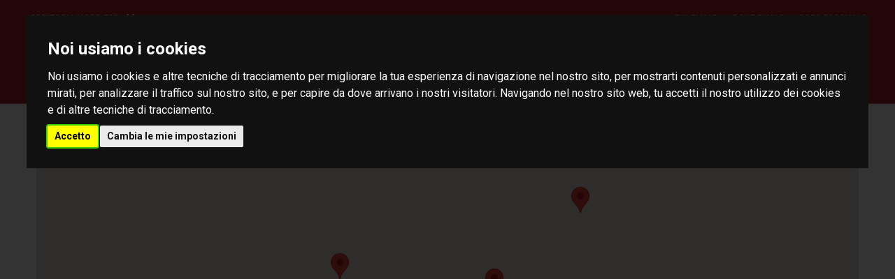

--- FILE ---
content_type: text/html; charset=UTF-8
request_url: http://fp.salesianinordest.it/section/sedi
body_size: 6710
content:
<!DOCTYPE html>
<html>
    <head>
        <meta charset="utf-8"/>
        <meta http-equiv="x-ua-compatible" content="ie=edge">
        <meta name="viewport" content="width=device-width, initial-scale=1.0, user-scalable=no"/>
        <link rel="icon" type="image/x-icon" href="http://fp.salesianinordest.it/images/Favicon-ispettoria-ine.png" />
        <link rel="stylesheet" href="https://kit.fontawesome.com/3bb6e01956.css" crossorigin="anonymous">

                    <title>Salesiani Don Bosco | Italia Nord Est</title>
            <meta name="description" content="Salesiani Don Bosco Italia Nord Est. Home, Chi Siamo, Dove siamo, Cosa Facciamo, Documenti e Confratelli. Calendario, Auguri, Focus, Omelie, Santità. Via dei Salesiani, 15 - 30174 Venezia Mestre." />

            <meta property="og:type" content="website">
            <meta property="og:title" content="Salesiani Don Bosco | Italia Nord Est">
            <meta property="og:site_name" content="Salesiani Don Bosco | Italia Nord Est">
            <meta property="og:description" content="Salesiani Don Bosco Italia Nord Est. Home, Chi Siamo, Dove siamo, Cosa Facciamo, Documenti e Confratelli. Calendario, Auguri, Focus, Omelie, Santità. Via dei Salesiani, 15 - 30174 Venezia Mestre.">
            <meta property="og:image" content="http://fp.salesianinordest.it/images/Favicon-ispettoria-ine.png">
            <meta property="og:url" content="https://www.salesianinordest.it/">
            <meta property="og:locale" content="it_IT">

            <meta name="twitter:card" content="">
            <meta name="twitter:title" content="Salesiani Don Bosco | Italia Nord Est">
            <meta name="twitter:description" content="Salesiani Don Bosco Italia Nord Est. Home, Chi Siamo, Dove siamo, Cosa Facciamo, Documenti e Confratelli. Calendario, Auguri, Focus, Omelie, Santità. Via dei Salesiani, 15 - 30174 Venezia Mestre.">
            <meta property="twitter:image" content="http://fp.salesianinordest.it/images/Favicon-ispettoria-ine.png">
            <meta name="twitter:url" content="https://www.salesianinordest.it/">
            <meta name="twitter:site" content="">
            <meta name="twitter:creator" content="">

            <meta itemprop="name" content="Salesiani Don Bosco | Italia Nord Est">
            <meta itemprop="description" content="Salesiani Don Bosco Italia Nord Est. Home, Chi Siamo, Dove siamo, Cosa Facciamo, Documenti e Confratelli. Calendario, Auguri, Focus, Omelie, Santità. Via dei Salesiani, 15 - 30174 Venezia Mestre.">
            <meta itemprop="image" content="http://fp.salesianinordest.it/images/Favicon-ispettoria-ine.png">

        
        
        
<link href="/admin_area/css/bootstrap.min.css" rel="stylesheet">
<link rel="stylesheet" href="/css/style.css">


<link rel="stylesheet" href="https://use.fontawesome.com/releases/v5.8.2/css/all.css" integrity="sha384-oS3vJWv+0UjzBfQzYUhtDYW+Pj2yciDJxpsK1OYPAYjqT085Qq/1cq5FLXAZQ7Ay" crossorigin="anonymous">
<link href="//fonts.googleapis.com/css?family=Dancing+Script|Roboto:300,400,500,700,900" rel="stylesheet">
<script src="/admin_area/js/jquery-3.1.1.min.js"></script>
<script src="/admin_area/js/bootstrap.min.js"></script>

<link href="/admin_area/css/plugins/chosen/bootstrap-chosen.css" rel="stylesheet">

<link href="/admin_area/css/plugins/daterangepicker/daterangepicker.css" rel="stylesheet">

<link href="/admin_area/css/plugins/touchspin/jquery.bootstrap-touchspin.min.css" rel="stylesheet">

<link href="/admin_area/css/plugins/datapicker/datepicker3.css" rel="stylesheet">

<link href="/admin_area/css/plugins/awesome-bootstrap-checkbox/awesome-bootstrap-checkbox.css" rel="stylesheet">

<link href="/plugins/swiper_4_1_6/dist/css/swiper.min.css" rel="stylesheet">

<link href="/admin_area/css/plugins/select2/select2.min.css" rel="stylesheet">

<link href="/admin_area/css/plugins/blueimp/css/blueimp-gallery.min.css" rel="stylesheet">

<link href="/admin_area/css/plugins/clockpicker/clockpicker.css" rel="stylesheet">

<link href="/admin_area/css/plugins/dataTables/datatables.min.css" rel="stylesheet">

<link rel="stylesheet" href="/css/style_app.css?v=v1.17.3">

<link
        rel="stylesheet"
        href="https://cdn.jsdelivr.net/npm/swiper@11/swiper-bundle.min.css"
/>

<script src="https://cdn.jsdelivr.net/npm/swiper@11/swiper-bundle.min.js"></script>

<script>
    function selectPageMenu(id){
        if(screen.width <= 768){
            document.getElementById('link_menu_'+id).style.textDecoration = 'underline';
        }else{
            document.getElementById('link_menu_'+id).style.color = '#890C12';
        }

    }
    function openMiniMenu() {
        var element = document.getElementById("dropdown_menu");
        element.classList.toggle("viewDropdown");
    }
</script>
        
    </head>
    <body>
        <div class="app_structure">
                    <div class="pre-header">
        <div class="pre-left">
            <a onclick="siteSelector()" href="#">ispettoria nord est <i style="padding-left: 10px" class="fa fa-chevron-down"></i></a>
        </div>
        <div class="pre-right no-mobile">
            <a href="/about/chi-siamo">chi siamo</a>
            <a href="/about/dove-siamo">dove siamo</a>
            <a href="/about/cosa-facciamo">cosa facciamo</a>
        </div>
    </div>
    <div class="header header_fp">
        <div class="container_header">
            <a href="/">
                <img src="/images/SFP_ITALIA_NORD_EST_BIANCO.png" class="logo_full">
                <img src="/images/SFP_ITALIA_NORD_EST_COLORATO.png" class="logo_full logo_full_alt">
            </a>

            
            

            <button class="menu_site" onclick="openMenu(this)">
                    <span>MENU</span>
                    <div><i class="fa fa-bars"></i></div>
            </button>

        </div>
    </div>



    <div class="container_menu menu_fp" id="mySidenav">
        
        <a href="/trasparenza" class="link_menu" id="link_menu_trasparenza">Trasparenza</a>
        <a href="/section/documenti" class="link_menu" id="link_menu_documenti">Documenti</a>
        <a href="/section/sedi" class="link_menu" id="link_menu_opere">Sedi</a>
        <a href="/section/settori" class="link_menu" id="link_menu_settori">Settori</a>
        <a href="/section/news" class="link_menu" id="link_menu_news">News</a>
        <a href="/home" class="link_menu" id="link_menu_contatti">Contatti</a>

        <a style="margin-top: 80px" class="no-desktop link_menu link_menu_alt" href="/about/chi-siamo">chi siamo</a>
        <a class="no-desktop link_menu link_menu_alt" href="/about/dove-siamo">dove siamo</a>
        <a class="no-desktop link_menu link_menu_alt" href="/about/cosa-facciamo">cosa facciamo</a>
    </div>

    <div class="container_button_open" onclick="openCloseMenu(this)">
        <div class="bar1"></div>
        <div class="bar2"></div>
    </div>

    <dialog id="siteDialog">
        <h3>I siti dell'ispettoria</h3>
        <p>Cliccando sui link sottostanti potrai visitare gli altri siti ispettoriali.</p>
        <div class="modal-box">
            <div class="modal-row m-s">
                <div class="modal-col">
                    <a href="https://salesianinordest.it">Ispettoria INE</a>
                    <a href="https://fp.salesianinordest.it">Formazione Professionale</a>
                    <a href="https://it.salesianinordest.it">Staff Informatico</a>
                </div>
            </div>
        </div>
    </dialog>

    <script>
        function openMenu(x){
            x.classList.toggle("menu_site_open");
            document.getElementById('mySidenav').classList.toggle("menu_open");

            if (document.body.scrollTop > 80 || document.documentElement.scrollTop > 80) {
                if (!mobileCheck()) {
                    if (menuOpenEl.classList.contains("menu_open")) {
                        menuOpenEl.style.marginTop = "80px";
                    } else {
                        menuOpenEl.style.marginTop = "-149px";
                    }
                } else {
                    if (menuOpenEl.classList.contains("menu_open")) {
                        menuOpenEl.style.marginTop = "80px";
                    } else {
                        menuOpenEl.style.marginTop = "-800px";
                    }
                }
            } else {
                if (!mobileCheck()) {
                    if (menuOpenEl.classList.contains("menu_open")) {
                        menuOpenEl.style.marginTop = "149px";
                        //menuOpenEl.style.backgroundColor = "#ffffff";
                    } else {
                        menuOpenEl.style.marginTop = "80px";
                        //menuOpenEl.style.backgroundColor = "#aa2026";
                    }
                } else {
                    if (menuOpenEl.classList.contains("menu_open")) {
                        menuOpenEl.style.marginTop = "149px";
                    } else {
                        menuOpenEl.style.marginTop = "-800px";
                    }
                }
            }

        }
    </script>



            <div class="body_app body_site">
                    <div class="sezione_pagina">
        <div class="inner_sezione_pagina">
            <div class="container_mappa">
                <div id="map"></div>
            </div>
            <div class="container_titolo_pagina">
                <h1>Sedi</h1>
                <h2>Fondazione Salesiani per la Formazione Professionale</h2>
            </div>
            <div class="text_pagina_alt">
                <p>I&nbsp;<strong>Centri e le Scuole di Formazione Professionale</strong>&nbsp;si preoccupano di promuovere la formazione umana, cristiana e professionale dei giovani. La formazione professionale risulta uno strumento efficace per la maturazione umana integrale e la prevenzione del disagio giovanile, oltre che per l&rsquo;animazione cristiana delle realt&agrave; sociali e lo sviluppo del mondo imprenditoriale.</p>
            </div>
            <div class="container_pagina">
                                                                                                                            <a href="/section/sedi/cfp/bardolino-verona"><div class="container_singolo_luogo">Bardolino (Verona)</div></a>
                                                                                                                                                                                                                                                                                                                                                                                                <a href="/section/sedi/cfp/este-padova"><div class="container_singolo_luogo">Este (Padova)</div></a>
                                                                                                                                                                        <a href="/section/sedi/cfp/salesiani-don-bosco-mestre"><div class="container_singolo_luogo">Salesiani Don Bosco Mestre</div></a>
                                                                                                                                                                                                                                                                                                                                                                                                <a href="/section/sedi/cfp/san-don-di-piave-venezia"><div class="container_singolo_luogo">San Donà di Piave (Venezia)</div></a>
                                                                                                                                                                        <a href="/section/sedi/cfp/schio-vicenza"><div class="container_singolo_luogo">Schio (Vicenza)</div></a>
                                                                                                                                                                                                                                                <a href="/section/sedi/cfp/udine"><div class="container_singolo_luogo">Udine</div></a>
                                                                                                                                                                        <a href="/section/sedi/cfp/verona-san-zeno"><div class="container_singolo_luogo">Verona San Zeno</div></a>
                                                                        </div>
        </div>
    </div>

    <script>

        var gmarkers = [];
        var prev_infowindow = null;
        function initMap() {
            var ine = {lat: 45.4905526, lng: 12.2038084};
            var map = new google.maps.Map(document.getElementById('map'), {
                zoom: 8,
                center: ine
            });

                            
                            
                    var contentString4 = '<div id="content">'+
                        '<div id="siteNotice">'+
                        '</div>'+
                        '<h1 id="firstHeading" class="firstHeading">Bardolino</h1>'+
                        '</div>';

                    var infowindow_villa_4 = new google.maps.InfoWindow({
                        content: contentString4
                    });


                    var marker_villa_4 = new google.maps.Marker({
                        position: {lat: 45.565703, lng: 10.724663},
                        map: map,
                        title: "Bardolino",
                    });

                    gmarkers["villa_4"] = [4,'villa',marker_villa_4, infowindow_villa_4];

                    marker_villa_4.addListener('click', function () {
                        openMarker(4,'villa');
                    });
                
                            
                            
                            
                            
                            
                            
                            
                            
                    var contentString11 = '<div id="content">'+
                        '<div id="siteNotice">'+
                        '</div>'+
                        '<h1 id="firstHeading" class="firstHeading">Este</h1>'+
                        '</div>';

                    var infowindow_villa_11 = new google.maps.InfoWindow({
                        content: contentString11
                    });


                    var marker_villa_11 = new google.maps.Marker({
                        position: {lat: 45.222481, lng: 11.631661},
                        map: map,
                        title: "Este",
                    });

                    gmarkers["villa_11"] = [11,'villa',marker_villa_11, infowindow_villa_11];

                    marker_villa_11.addListener('click', function () {
                        openMarker(11,'villa');
                    });
                
                            
                            
                    var contentString1 = '<div id="content">'+
                        '<div id="siteNotice">'+
                        '</div>'+
                        '<h1 id="firstHeading" class="firstHeading">Mestre</h1>'+
                        '</div>';

                    var infowindow_villa_1 = new google.maps.InfoWindow({
                        content: contentString1
                    });


                    var marker_villa_1 = new google.maps.Marker({
                        position: {lat: 45.49002, lng: 12.206941},
                        map: map,
                        title: "Mestre",
                    });

                    gmarkers["villa_1"] = [1,'villa',marker_villa_1, infowindow_villa_1];

                    marker_villa_1.addListener('click', function () {
                        openMarker(1,'villa');
                    });
                
                            
                            
                            
                            
                            
                            
                            
                            
                    var contentString21 = '<div id="content">'+
                        '<div id="siteNotice">'+
                        '</div>'+
                        '<h1 id="firstHeading" class="firstHeading">San Donà di Piave</h1>'+
                        '</div>';

                    var infowindow_villa_21 = new google.maps.InfoWindow({
                        content: contentString21
                    });


                    var marker_villa_21 = new google.maps.Marker({
                        position: {lat: 45.630140, lng: 12.571214},
                        map: map,
                        title: "San Donà di Piave",
                    });

                    gmarkers["villa_21"] = [21,'villa',marker_villa_21, infowindow_villa_21];

                    marker_villa_21.addListener('click', function () {
                        openMarker(21,'villa');
                    });
                
                            
                            
                    var contentString16 = '<div id="content">'+
                        '<div id="siteNotice">'+
                        '</div>'+
                        '<h1 id="firstHeading" class="firstHeading">Schio</h1>'+
                        '</div>';

                    var infowindow_villa_16 = new google.maps.InfoWindow({
                        content: contentString16
                    });


                    var marker_villa_16 = new google.maps.Marker({
                        position: {lat: 45.712271, lng: 11.359678},
                        map: map,
                        title: "Schio",
                    });

                    gmarkers["villa_16"] = [16,'villa',marker_villa_16, infowindow_villa_16];

                    marker_villa_16.addListener('click', function () {
                        openMarker(16,'villa');
                    });
                
                            
                            
                            
                            
                    var contentString26 = '<div id="content">'+
                        '<div id="siteNotice">'+
                        '</div>'+
                        '<h1 id="firstHeading" class="firstHeading">Udine</h1>'+
                        '</div>';

                    var infowindow_villa_26 = new google.maps.InfoWindow({
                        content: contentString26
                    });


                    var marker_villa_26 = new google.maps.Marker({
                        position: {lat: 46.078752, lng: 13.249645},
                        map: map,
                        title: "Udine",
                    });

                    gmarkers["villa_26"] = [26,'villa',marker_villa_26, infowindow_villa_26];

                    marker_villa_26.addListener('click', function () {
                        openMarker(26,'villa');
                    });
                
                            
                            
                    var contentString29 = '<div id="content">'+
                        '<div id="siteNotice">'+
                        '</div>'+
                        '<h1 id="firstHeading" class="firstHeading">Verona</h1>'+
                        '</div>';

                    var infowindow_villa_29 = new google.maps.InfoWindow({
                        content: contentString29
                    });


                    var marker_villa_29 = new google.maps.Marker({
                        position: {lat: 45.439130, lng: 10.984628},
                        map: map,
                        title: "Verona",
                    });

                    gmarkers["villa_29"] = [29,'villa',marker_villa_29, infowindow_villa_29];

                    marker_villa_29.addListener('click', function () {
                        openMarker(29,'villa');
                    });
                
                    }

        function openMarker(id,tipologia) {
            var marker_obj = gmarkers[tipologia+'_'+id][2];
            var infowindow_obj = gmarkers[tipologia+'_'+id][3];

            if (prev_infowindow) {
                prev_infowindow.close();
            }
            prev_infowindow = infowindow_obj;
            infowindow_obj.open(map, marker_obj);
        }

        // Close the dropdown if the user clicks outside of it
        window.onclick = function(event) {
            if (!event.target.matches('.dropbtn') && !event.target.matches('.button_drop')) {
                var dropdowns = document.getElementsByClassName("dropdown-content");
                var i;
                for (i = 0; i < dropdowns.length; i++) {
                    var openDropdown = dropdowns[i];
                    if (openDropdown.classList.contains('show')) {
                        openDropdown.classList.remove('show');
                    }
                }
            }
        }

        function openDopdown(id) {
            document.getElementById("myDropdown_"+id).classList.toggle("show");
        }
    </script>
    <script async defer
            src="https://maps.googleapis.com/maps/api/js?key=AIzaSyCCFgOZsVspvsq7JsVPCcrlxd1jCZR2Plw&callback=initMap">
    </script>

            </div>
                <div class="sezione_pagina margin_footer">
    <div class="inner_sezione_pagina">
        <div class="sezione_footer footer_fp">
            <div class="container_social_footer">
                            </div>

            <p class="text_info_footer">

                <b>Fondazione Salesiani per <br> la Formazione Professionale</b><br>
                Italia Nord Est - Impresa Sociale <br>
                Via dei Salesiani, 15 - 30174 Venezia Mestre<br>
                P. IVA 01845730306 <br> C.F. 80015710306
            </p>

            <p class="text_info_footer">
                <b>Link utili</b> <br>
                <a href="https://salesianinordest.it">Sito INE</a><br>
                <a href="/about/contatti">Contatti</a><br>
                <a href="/privacy">Privacy Policy</a><br>
                <a href="/trasparenza">Amministrazione Trasparente</a><br>
                <a href="/whistleblowing-fp">Whistleblowing - segnalazione illeciti</a><br>
                <br><br>
            </p>

            <div class="text_info_footer">
                <b>Accreditamenti</b>
                <div class="cont_accrediti_footer">

                    <img src="/accreditamenti/2025_Kiwa.jpg" alt="">
                    <img src="/accreditamenti/2025_RV_logo_accreditamento.png" alt="">
                </div>
            </div>



            <div class="footer_partner">
                
                <p class="stitolo_home">Le attività sono cofinanziate dal Fondo Sociale Europeo e dalla Regione Veneto</p>
                <img class="cont_regio" src="/accreditamenti/batteria_regione.png" alt="">
            </div>



            <div class="footer_credits">
                © INE 2018 - 2026
                <a href="https://checco.dev" style="text-decoration: underline;">credits</a>
            </div>


        </div>
    </div>
</div>
        </div>
                <script src="/plugins/fslightbox-pro-3.6.0/fslightbox.js"></script>

<!-- Cookie Consent by https://www.PrivacyPolicies.com -->
<script type="text/javascript" src="//www.privacypolicies.com/public/cookie-consent/3.0.0/cookie-consent.js"></script>
<script type="text/javascript">
    document.addEventListener('DOMContentLoaded', function () {
        cookieconsent.run({"notice_banner_type":"interstitial","consent_type":"express","palette":"dark","language":"it","website_name":"www.salesianinordest.it","cookies_policy_url":"www.salesianinordest.it/privacy"});
    });
</script>
<noscript><a href="https://www.PrivacyPolicies.com/cookie-consent/">Cookie Consent by PrivacyPolicies.com</a></noscript>
<!-- End Cookie Consent -->


<script>
    function toggleMenu(x) {
        x.classList.toggle("change");
        document.getElementById('header_left').classList.toggle("change");
        document.getElementById('complete_menu').classList.toggle("change");
        document.getElementById('logo_header_black').classList.toggle("logo_hidden");
        document.getElementById('logo_header_white').classList.toggle("logo_hidden");
    }



</script>

<script>

    const siteDialog = document.getElementById("siteDialog");


    function goBack() {
        window.history.back();
    }

    var length_history = history.length;

    if(length_history == 0)
        document.getElementById('div_back').style.display = 'none';

    function inviaForm(x,form) {
        x.disabled = true;
        document.getElementById(form).submit();
    }

    function modifyTextSection(id, height) {
        document.getElementById(id).style.height = height+'px';
    }

    var last_section_menu = 1;
    function apriSezioneMenu(id) {
        document.getElementById('singola_sezione_menu_'+last_section_menu).style.display = 'none';
        document.getElementById('titolo_sezione_menu_'+last_section_menu).style.textDecoration = 'none';
        document.getElementById('singola_sezione_menu_'+id).style.display = 'block';
        document.getElementById('titolo_sezione_menu_'+id).style.textDecoration = 'underline';
        last_section_menu = id;
    }

    function siteSelector() {
        siteDialog.showModal();
    }
</script>
        <script>
    window.onscroll = function() {scrollFunction()};
    var headerEl = document.getElementsByClassName('header_fp')[0];
    var preHeaderEl = document.getElementsByClassName('pre-header')[0];
    var menuOpenEl = document.getElementsByClassName('menu_fp')[0];
    var logoWhite = document.getElementsByClassName('logo_full')[0];
    var logoBlack = document.getElementsByClassName('logo_full_alt')[0];

    function scrollFunction() {
        if (document.body.scrollTop > 80 || document.documentElement.scrollTop > 80) {
            headerEl.style.height = "80px";
            headerEl.style.backgroundColor = "white";
            headerEl.style.paddingTop = "1px";
            preHeaderEl.style.marginTop = "-50px";
            logoWhite.style.display = "none";
            logoBlack.style.display = "initial";
            if (!mobileCheck()) {
                if (menuOpenEl.classList.contains("menu_open")) {
                    menuOpenEl.style.marginTop = "80px";
                } else {
                    menuOpenEl.style.marginTop = "-149px";
                }
            } else {
                //MOBILE
                if (menuOpenEl.classList.contains("menu_open")) {
                    menuOpenEl.style.marginTop = "75px";
                } else {
                    menuOpenEl.style.marginTop = "-800px";
                }
            }

        } else {
            headerEl.style.height = "149px";
            headerEl.style.backgroundColor = "#aa2026";
            preHeaderEl.style.marginTop = "0px";
            headerEl.style.paddingTop = "53px";
            logoWhite.style.display = "initial";
            logoBlack.style.display = "none";
            //se siamo con il menu ad altezza full
            if (!mobileCheck()) {
                if (menuOpenEl.classList.contains("menu_open")) {
                    menuOpenEl.style.marginTop = "149px";
                } else {
                    menuOpenEl.style.marginTop = "80px";
                }
            } else {
                //MOBILE
                if (menuOpenEl.classList.contains("menu_open")) {
                    menuOpenEl.style.marginTop = "149px";
                } else {
                    menuOpenEl.style.marginTop = "-800px";
                }
            }
        }
    }


    window.mobileCheck = function() {
        let check = false;
        (function(a){if(/(android|bb\d+|meego).+mobile|avantgo|bada\/|blackberry|blazer|compal|elaine|fennec|hiptop|iemobile|ip(hone|od)|iris|kindle|lge |maemo|midp|mmp|mobile.+firefox|netfront|opera m(ob|in)i|palm( os)?|phone|p(ixi|re)\/|plucker|pocket|psp|series(4|6)0|symbian|treo|up\.(browser|link)|vodafone|wap|windows ce|xda|xiino/i.test(a)||/1207|6310|6590|3gso|4thp|50[1-6]i|770s|802s|a wa|abac|ac(er|oo|s\-)|ai(ko|rn)|al(av|ca|co)|amoi|an(ex|ny|yw)|aptu|ar(ch|go)|as(te|us)|attw|au(di|\-m|r |s )|avan|be(ck|ll|nq)|bi(lb|rd)|bl(ac|az)|br(e|v)w|bumb|bw\-(n|u)|c55\/|capi|ccwa|cdm\-|cell|chtm|cldc|cmd\-|co(mp|nd)|craw|da(it|ll|ng)|dbte|dc\-s|devi|dica|dmob|do(c|p)o|ds(12|\-d)|el(49|ai)|em(l2|ul)|er(ic|k0)|esl8|ez([4-7]0|os|wa|ze)|fetc|fly(\-|_)|g1 u|g560|gene|gf\-5|g\-mo|go(\.w|od)|gr(ad|un)|haie|hcit|hd\-(m|p|t)|hei\-|hi(pt|ta)|hp( i|ip)|hs\-c|ht(c(\-| |_|a|g|p|s|t)|tp)|hu(aw|tc)|i\-(20|go|ma)|i230|iac( |\-|\/)|ibro|idea|ig01|ikom|im1k|inno|ipaq|iris|ja(t|v)a|jbro|jemu|jigs|kddi|keji|kgt( |\/)|klon|kpt |kwc\-|kyo(c|k)|le(no|xi)|lg( g|\/(k|l|u)|50|54|\-[a-w])|libw|lynx|m1\-w|m3ga|m50\/|ma(te|ui|xo)|mc(01|21|ca)|m\-cr|me(rc|ri)|mi(o8|oa|ts)|mmef|mo(01|02|bi|de|do|t(\-| |o|v)|zz)|mt(50|p1|v )|mwbp|mywa|n10[0-2]|n20[2-3]|n30(0|2)|n50(0|2|5)|n7(0(0|1)|10)|ne((c|m)\-|on|tf|wf|wg|wt)|nok(6|i)|nzph|o2im|op(ti|wv)|oran|owg1|p800|pan(a|d|t)|pdxg|pg(13|\-([1-8]|c))|phil|pire|pl(ay|uc)|pn\-2|po(ck|rt|se)|prox|psio|pt\-g|qa\-a|qc(07|12|21|32|60|\-[2-7]|i\-)|qtek|r380|r600|raks|rim9|ro(ve|zo)|s55\/|sa(ge|ma|mm|ms|ny|va)|sc(01|h\-|oo|p\-)|sdk\/|se(c(\-|0|1)|47|mc|nd|ri)|sgh\-|shar|sie(\-|m)|sk\-0|sl(45|id)|sm(al|ar|b3|it|t5)|so(ft|ny)|sp(01|h\-|v\-|v )|sy(01|mb)|t2(18|50)|t6(00|10|18)|ta(gt|lk)|tcl\-|tdg\-|tel(i|m)|tim\-|t\-mo|to(pl|sh)|ts(70|m\-|m3|m5)|tx\-9|up(\.b|g1|si)|utst|v400|v750|veri|vi(rg|te)|vk(40|5[0-3]|\-v)|vm40|voda|vulc|vx(52|53|60|61|70|80|81|83|85|98)|w3c(\-| )|webc|whit|wi(g |nc|nw)|wmlb|wonu|x700|yas\-|your|zeto|zte\-/i.test(a.substr(0,4))) check = true;})(navigator.userAgent||navigator.vendor||window.opera);
        return check;
    };
    
    
    function siteSelector() {
        siteDialog.showModal();
    }
</script>    </body>
</html>


--- FILE ---
content_type: text/css
request_url: https://kit.fontawesome.com/3bb6e01956.css
body_size: -60
content:
@import url(https://ka-p.fontawesome.com/releases/v6.7.2/css/pro.min.css?token=3bb6e01956);@import url(https://ka-p.fontawesome.com/releases/v6.7.2/css/pro-v4-shims.min.css?token=3bb6e01956);@import url(https://ka-p.fontawesome.com/releases/v6.7.2/css/pro-v5-font-face.min.css?token=3bb6e01956);@import url(https://ka-p.fontawesome.com/releases/v6.7.2/css/pro-v4-font-face.min.css?token=3bb6e01956);@import url(https://ka-p.fontawesome.com/assets/3bb6e01956/90280062/custom-icons.css?token=3bb6e01956);

--- FILE ---
content_type: text/css
request_url: http://fp.salesianinordest.it/css/style.css
body_size: 15603
content:
@charset "UTF-8";
/*! normalize.css v4.1.1 | MIT License | github.com/necolas/normalize.css */html{font-family:sans-serif;-ms-text-size-adjust:100%;-webkit-text-size-adjust:100%}body{margin:0}article,aside,details,figcaption,figure,footer,header,main,menu,nav,section,summary{display:block}audio,canvas,progress,video{display:inline-block}audio:not([controls]){display:none;height:0}progress{vertical-align:baseline}[hidden],template{display:none}a{background-color:transparent;-webkit-text-decoration-skip:objects}a:active,a:hover{outline-width:0}abbr[title]{border-bottom:none;text-decoration:underline;text-decoration:underline dotted}b,strong{font-weight:inherit;font-weight:bolder}dfn{font-style:italic}h1{font-size:2em;margin:.67em 0}mark{background-color:#ff0;color:#000}small{font-size:80%}sub,sup{font-size:75%;line-height:0;position:relative;vertical-align:baseline}sub{bottom:-.25em}sup{top:-.5em}img{border-style:none}svg:not(:root){overflow:hidden}code,kbd,pre,samp{font-family:monospace,monospace;font-size:1em}figure{margin:1em 40px}hr{box-sizing:content-box;height:0;overflow:visible}button,input,select,textarea{font:inherit;margin:0}optgroup{font-weight:700}button,input{overflow:visible}button,select{text-transform:none}[type=reset],[type=submit],button,html [type=button]{-webkit-appearance:button}[type=button]::-moz-focus-inner,[type=reset]::-moz-focus-inner,[type=submit]::-moz-focus-inner,button::-moz-focus-inner{border-style:none;padding:0}[type=button]:-moz-focusring,[type=reset]:-moz-focusring,[type=submit]:-moz-focusring,button:-moz-focusring{outline:1px dotted ButtonText}fieldset{border:1px solid silver;margin:0 2px;padding:.35em .625em .75em}legend{box-sizing:border-box;color:inherit;display:table;max-width:100%;padding:0;white-space:normal}textarea{overflow:auto}[type=checkbox],[type=radio]{box-sizing:border-box;padding:0}[type=number]::-webkit-inner-spin-button,[type=number]::-webkit-outer-spin-button{height:auto}[type=search]{-webkit-appearance:textfield;outline-offset:-2px}[type=search]::-webkit-search-cancel-button,[type=search]::-webkit-search-decoration{-webkit-appearance:none}::-webkit-input-placeholder{color:inherit;opacity:.54}::-webkit-file-upload-button{-webkit-appearance:button;font:inherit}html{font-size:62.5%}body,html{height:100%}body{font-size:1.5em;line-height:1.6;font-weight:400;font-family:Lato,Helvetica,Arial,sans-serif}hr{margin:32px 0;border:0;border-top:1px solid #d8d8d8}
.margin-all{margin:16px}
.margin-all--tiny{margin:4px}
.margin-all--small{margin:8px}
.margin-all--big{margin:32px}
.margin-all--bigger{margin:48px}
.margin-all--huge{margin:64px}
.margin-vertical{margin:16px 0}
.margin-vertical--tiny{margin:4px 0}
.margin-vertical--small{margin:8px 0}
.margin-vertical--big{margin:32px 0}
.margin-vertical--bigger{margin:48px 0}
.margin-vertical--huge{margin:64px 0}
.margin-sides{margin:0 16px}
.margin-sides--tiny{margin:0 4px}
.margin-sides--small{margin:0 2px}
.margin-sides--big{margin:0 32px}
.margin-sides--bigger{margin:0 48px}
.margin-sides--huge{margin:0 64px}
.margin-top{margin:16px 0 0}
.margin-top--tiny{margin:4px 0 0}
.margin-top--small{margin:8px 0 0}
.margin-top--big{margin:32px 0 0}
.margin-top--bigger{margin:48px 0 0}
.margin-top--huge{margin:64px 0 0}
.margin-right{margin:0 16px 0 0}
.margin-right--tiny{margin:0 4px 0 0}
.margin-right--small{margin:0 8px 0 0}
.margin-right--big{margin:0 32px 0 0}
.margin-right--bigger{margin:0 48px 0 0}
.margin-right--huge{margin:0 64px 0 0}
.margin-bottom{margin:0 0 16px}
.margin-bottom--tiny{margin:0 0 4px}
.margin-bottom--small{margin:0 0 8px}
.margin-bottom--big{margin:0 0 32px}
.margin-bottom--bigger{margin:0 0 48px}
.margin-bottom--huge{margin:0 0 64px}
.margin-left{margin:0 0 0 16px}
.margin-left--tiny{margin:0 0 0 4px}
.margin-left--small{margin:0 0 0 8px}
.margin-left--big{margin:0 0 0 32px}
.margin-left--bigger{margin:0 0 0 48px}
.margin-left--huge{margin:0 0 0 64px}
.margin-none,.margin-none--big,.margin-none--bigger,.margin-none--huge,.margin-none--small,.margin-none--tiny{margin:0}
.padding-all{padding:16px}
.padding-all--tiny{padding:4px}
.padding-all--small{padding:8px}
.padding-all--big{padding:32px}
.padding-all--bigger{padding:48px}
.padding-all--huge{padding:64px}
.padding-sides{padding:0 16px}
.padding-sides--tiny{padding:0 4px}
.padding-sides--small{padding:0 8px}
.padding-sides--big{padding:0 32px}
.padding-sides--bigger{padding:0 48px}
.padding-sides--huge{padding:0 64px}
.padding-top{padding:16px 0 0}
.padding-top--tiny{padding:4px 0 0}
.padding-top--small{padding:8px 0 0}
.padding-top--big{padding:32px 0 0}
.padding-top--bigger{padding:48px 0 0}
.padding-top--huge{padding:64px 0 0}
.padding-right{padding:0 16px 0 0}
.padding-right--tiny{padding:0 4px 0 0}
.padding-right--small{padding:0 8px 0 0}
.padding-right--big{padding:0 32px 0 0}
.padding-right--bigger{padding:0 48px 0 0}
.padding-right--huge{padding:0 64px 0 0}
.padding-bottom{padding:0 0 16px}
.padding-bottom--tiny{padding:0 0 4px}
.padding-bottom--small{padding:0 0 8px}
.padding-bottom--big{padding:0 0 32px}
.padding-bottom--bigger{padding:0 0 48px}
.padding-bottom--huge{padding:0 0 64px}
.padding-left{padding:0 0 0 16px}
.padding-left--tiny{padding:0 0 0 4px}
.padding-left--small{padding:0 0 0 8px}
.padding-left--big{padding:0 0 0 32px}
.padding-left--bigger{padding:0 0 0 48px}
.padding-left--huge{padding:0 0 0 64px}
.text-align--left{text-align:left}
.text-align--center{text-align:center}
.text-align--right{text-align:right}
.text-align--justify{text-align:justify}
.color--primary{color:#000}
.color--secondary{color:black}
.color--warning{color:#fdc5aa}
.color--danger{color:#e74c3c}
.color--success{color:#b8e986}
.color--info{color:#999}
.color--white{color:#fff}
.color--fog{color:#d8d8d8}
.color--smoke{color:#999}
.color--carbon{color:black}
.color--coal{color:#333}
.color--black{color:#000}
.background--primary{background:#000!important}
.background--secondary{background:black!important}
.background--warning{background:#fdc5aa!important}
.background--danger{background:#e74c3c!important}
.background--success{background:#b8e986!important}
.background--info{background:#999!important}
.border--primary{border-color:#000}
.border--secondary{border-color:black}
.border--warning{border-color:#fdc5aa}
.border--danger{border-color:#e74c3c}
.border--success{border-color:#b8e986}
.border--info{border-color:#999}
.icon{font-size:32px}
.icon--tiny{font-size:16px}
.icon--small{font-size:24px}
.icon--big{font-size:48px}
.icon--bigger{font-size:64px}
.icon--huge{font-size:128px}
.icon--active{color:#000}
.icon--clickable{color:#999}
.icon--clickable:hover{color:#000;transition:.1s}
.grid{list-style:none;margin-bottom:0;overflow:hidden;margin-left:-16px}@media only screen and (min-width:1024px){.grid{margin-left:-24px}}
.grid>.grid{margin-left:0}
.grid__cell,.react-datepicker__input-container{display:block;float:left;width:100%;vertical-align:top;box-sizing:border-box;padding: 1%;}@media only screen and (min-width:1024px){.grid__cell,.react-datepicker__input-container{padding-left:24px}}
.grid__cell--gutterless{padding-left:0}
.grid__cell--gutterless:first-child{padding-left:16px}@media only screen and (min-width:1024px){.grid__cell--gutterless:first-child{padding-left:24px}}
.grid--overflow-visible{overflow:visible}
.grid,.grid--constrained{max-width:1200px;margin-left:auto;margin-right:auto}
.global-1of1{width: 99%;}
.global-1of2,.global-2of4,.global-3of6,.global-4of8,.global-5of10,.global-6of12{width: 49%;float: left;}
.global-1of3,.global-2of6,.global-4of12{width:33.333%}
.global-2of3,.global-4of6,.global-8of12{width:66.666%}
.global-1of4,.global-2of8,.global-3of12{width:25%}
.global-3of4,.global-6of8,.global-9of12{width:75%}
.global-1of5,.global-2of10{width:20%}
.global-2of5,.global-4of10{width:40%}
.global-3of5,.global-6of10{width:60%}
.global-4of5,.global-8of10{width:80%}
.global-1of6,.global-2of12{width:16.666%}
.global-5of6,.global-10of12{width:83.333%}
.global-1of8{width:12.5%}
.global-3of8{width:37.5%}
.global-5of8{width:62.5%}
.global-7of8{width:87.5%}
.global-1of10{width:10%}
.global-3of10{width:30%}
.global-7of10{width:70%}
.global-9of10{width:90%}
.global-1of12{width:8.333%}
.global-5of12,.react-datepicker__input-container{width:41.666%}
.global-7of12{width:58.333%}
.global-11of12{width:91.666%}
.global-center{margin:0 auto;float:none}@media only screen and (max-width:360px){.phone-1of1{width:100%}
.phone-1of2,.phone-2of4,.phone-3of6,.phone-4of8,.phone-5of10,.phone-6of12{width:50%}
.phone-1of3,.phone-2of6,.phone-4of12{width:33.333%}
.phone-2of3,.phone-4of6,.phone-8of12{width:66.666%}
.phone-1of4,.phone-2of8,.phone-3of12{width:25%}
.phone-3of4,.phone-6of8,.phone-9of12{width:75%}
.phone-1of5,.phone-2of10{width:20%}
.phone-2of5,.phone-4of10{width:40%}
.phone-3of5,.phone-6of10{width:60%}
.phone-4of5,.phone-8of10{width:80%}
.phone-1of6,.phone-2of12{width:16.666%}
.phone-5of6,.phone-10of12{width:83.333%}
.phone-1of8{width:12.5%}
.phone-3of8{width:37.5%}
.phone-5of8{width:62.5%}
.phone-7of8{width:87.5%}
.phone-1of10{width:10%}
.phone-3of10{width:30%}
.phone-7of10{width:70%}
.phone-9of10{width:90%}
.phone-1of12{width:8.333%}
.phone-5of12{width:41.666%}
.phone-7of12{width:58.333%}
.phone-11of12{width:91.666%}
.phone-center{margin:0 auto;float:none}}@media only screen and (min-width:0px){.modal__content,.phone-up-1of1{width:100%}
.phone-up-1of2,.phone-up-2of4,.phone-up-3of6,.phone-up-4of8,.phone-up-5of10,.phone-up-6of12{width:50%}
.phone-up-1of3,.phone-up-2of6,.phone-up-4of12{width:33.333%}
.phone-up-2of3,.phone-up-4of6,.phone-up-8of12{width:66.666%}
.phone-up-1of4,.phone-up-2of8,.phone-up-3of12{width:25%}
.phone-up-3of4,.phone-up-6of8,.phone-up-9of12{width:75%}
.phone-up-1of5,.phone-up-2of10{width:20%}
.phone-up-2of5,.phone-up-4of10{width:40%}
.phone-up-3of5,.phone-up-6of10{width:60%}
.phone-up-4of5,.phone-up-8of10{width:80%}
.phone-up-1of6,.phone-up-2of12{width:16.666%}
.phone-up-5of6,.phone-up-10of12{width:83.333%}
.phone-up-1of8{width:12.5%}
.phone-up-3of8{width:37.5%}
.phone-up-5of8{width:62.5%}
.phone-up-7of8{width:87.5%}
.phone-up-1of10{width:10%}
.phone-up-3of10{width:30%}
.phone-up-7of10{width:70%}
.phone-up-9of10{width:90%}
.phone-up-1of12{width:8.333%}
.phone-up-5of12{width:41.666%}
.phone-up-7of12{width:58.333%}
.phone-up-11of12{width:91.666%}
.phone-up-center{margin:0 auto;float:none}}@media only screen and (min-width:361px) and (max-width:400px){.phablet-1of1{width:100%}
.phablet-1of2,.phablet-2of4,.phablet-3of6,.phablet-4of8,.phablet-5of10,.phablet-6of12{width:50%}
.phablet-1of3,.phablet-2of6,.phablet-4of12{width:33.333%}
.phablet-2of3,.phablet-4of6,.phablet-8of12{width:66.666%}
.phablet-1of4,.phablet-2of8,.phablet-3of12{width:25%}
.phablet-3of4,.phablet-6of8,.phablet-9of12{width:75%}
.phablet-1of5,.phablet-2of10{width:20%}
.phablet-2of5,.phablet-4of10{width:40%}
.phablet-3of5,.phablet-6of10{width:60%}
.phablet-4of5,.phablet-8of10{width:80%}
.phablet-1of6,.phablet-2of12{width:16.666%}
.phablet-5of6,.phablet-10of12{width:83.333%}
.phablet-1of8{width:12.5%}
.phablet-3of8{width:37.5%}
.phablet-5of8{width:62.5%}
.phablet-7of8{width:87.5%}
.phablet-1of10{width:10%}
.phablet-3of10{width:30%}
.phablet-7of10{width:70%}
.phablet-9of10{width:90%}
.phablet-1of12{width:8.333%}
.phablet-5of12{width:41.666%}
.phablet-7of12{width:58.333%}
.phablet-11of12{width:91.666%}
.phablet-center{margin:0 auto;float:none}}@media only screen and (min-width:361px){.phablet-up-1of1{width:100%}
.phablet-up-1of2,.phablet-up-2of4,.phablet-up-3of6,.phablet-up-4of8,.phablet-up-5of10,.phablet-up-6of12{width:50%}
.phablet-up-1of3,.phablet-up-2of6,.phablet-up-4of12{width:33.333%}
.phablet-up-2of3,.phablet-up-4of6,.phablet-up-8of12{width:66.666%}
.phablet-up-1of4,.phablet-up-2of8,.phablet-up-3of12{width:25%}
.phablet-up-3of4,.phablet-up-6of8,.phablet-up-9of12{width:75%}
.phablet-up-1of5,.phablet-up-2of10{width:20%}
.phablet-up-2of5,.phablet-up-4of10{width:40%}
.phablet-up-3of5,.phablet-up-6of10{width:60%}
.phablet-up-4of5,.phablet-up-8of10{width:80%}
.phablet-up-1of6,.phablet-up-2of12{width:16.666%}
.phablet-up-5of6,.phablet-up-10of12{width:83.333%}
.phablet-up-1of8{width:12.5%}
.phablet-up-3of8{width:37.5%}
.phablet-up-5of8{width:62.5%}
.phablet-up-7of8{width:87.5%}
.phablet-up-1of10{width:10%}
.phablet-up-3of10{width:30%}
.phablet-up-7of10{width:70%}
.phablet-up-9of10{width:90%}
.phablet-up-1of12{width:8.333%}
.phablet-up-5of12{width:41.666%}
.phablet-up-7of12{width:58.333%}
.phablet-up-11of12{width:91.666%}
.phablet-up-center{margin:0 auto;float:none}}@media only screen and (min-width:401px) and (max-width:600px){.tab-1of1{width:100%}
.tab-1of2,.tab-2of4,.tab-3of6,.tab-4of8,.tab-5of10,.tab-6of12{width:50%}
.tab-1of3,.tab-2of6,.tab-4of12{width:33.333%}
.tab-2of3,.tab-4of6,.tab-8of12{width:66.666%}
.tab-1of4,.tab-2of8,.tab-3of12{width:25%}
.tab-3of4,.tab-6of8,.tab-9of12{width:75%}
.tab-1of5,.tab-2of10{width:20%}
.tab-2of5,.tab-4of10{width:40%}
.tab-3of5,.tab-6of10{width:60%}
.tab-4of5,.tab-8of10{width:80%}
.tab-1of6,.tab-2of12{width:16.666%}
.tab-5of6,.tab-10of12{width:83.333%}
.tab-1of8{width:12.5%}
.tab-3of8{width:37.5%}
.tab-5of8{width:62.5%}
.tab-7of8{width:87.5%}
.tab-1of10{width:10%}
.tab-3of10{width:30%}
.tab-7of10{width:70%}
.tab-9of10{width:90%}
.tab-1of12{width:8.333%}
.tab-5of12{width:41.666%}
.tab-7of12{width:58.333%}
.tab-11of12{width:91.666%}
.tab-center{margin:0 auto;float:none}}@media only screen and (min-width:401px){.tab-up-1of1{width:100%}
.tab-up-1of2,.tab-up-2of4,.tab-up-3of6,.tab-up-4of8,.tab-up-5of10,.tab-up-6of12{width:50%}
.tab-up-1of3,.tab-up-2of6,.tab-up-4of12{width:33.333%}
.tab-up-2of3,.tab-up-4of6,.tab-up-8of12{width:66.666%}
.tab-up-1of4,.tab-up-2of8,.tab-up-3of12{width:25%}
.tab-up-3of4,.tab-up-6of8,.tab-up-9of12{width:75%}
.tab-up-1of5,.tab-up-2of10{width:20%}
.tab-up-2of5,.tab-up-4of10{width:40%}
.tab-up-3of5,.tab-up-6of10{width:60%}
.tab-up-4of5,.tab-up-8of10{width:80%}
.tab-up-1of6,.tab-up-2of12{width:16.666%}
.tab-up-5of6,.tab-up-10of12{width:83.333%}
.tab-up-1of8{width:12.5%}
.tab-up-3of8{width:37.5%}
.tab-up-5of8{width:62.5%}
.tab-up-7of8{width:87.5%}
.tab-up-1of10{width:10%}
.tab-up-3of10{width:30%}
.tab-up-7of10{width:70%}
.tab-up-9of10{width:90%}
.tab-up-1of12{width:8.333%}
.tab-up-5of12{width:41.666%}
.tab-up-7of12{width:58.333%}
.tab-up-11of12{width:91.666%}
.tab-up-center{margin:0 auto;float:none}}@media only screen and (min-width:601px) and (max-width:1024px){.lap-1of1{width:100%}
.lap-1of2,.lap-2of4,.lap-3of6,.lap-4of8,.lap-5of10,.lap-6of12{width:50%}
.lap-1of3,.lap-2of6,.lap-4of12{width:33.333%}
.lap-2of3,.lap-4of6,.lap-8of12{width:66.666%}
.lap-1of4,.lap-2of8,.lap-3of12{width:25%}
.lap-3of4,.lap-6of8,.lap-9of12{width:75%}
.lap-1of5,.lap-2of10{width:20%}
.lap-2of5,.lap-4of10{width:40%}
.lap-3of5,.lap-6of10{width:60%}
.lap-4of5,.lap-8of10{width:80%}
.lap-1of6,.lap-2of12{width:16.666%}
.lap-5of6,.lap-10of12{width:83.333%}
.lap-1of8{width:12.5%}
.lap-3of8{width:37.5%}
.lap-5of8{width:62.5%}
.lap-7of8{width:87.5%}
.lap-1of10{width:10%}
.lap-3of10{width:30%}
.lap-7of10{width:70%}
.lap-9of10{width:90%}
.lap-1of12{width:8.333%}
.lap-5of12{width:41.666%}
.lap-7of12{width:58.333%}
.lap-11of12{width:91.666%}
.lap-center{margin:0 auto;float:none}}@media only screen and (min-width:601px){.lap-up-1of1{width:100%}
.lap-up-1of2,.lap-up-2of4,.lap-up-3of6,.lap-up-4of8,.lap-up-5of10,.lap-up-6of12,.modal--small{width:50%}
.lap-up-1of3,.lap-up-2of6,.lap-up-4of12,.modal--tiny{width:33.333%}
.lap-up-2of3,.lap-up-4of6,.lap-up-8of12,.modal--big{width:66.666%}
.lap-up-1of4,.lap-up-2of8,.lap-up-3of12{width:25%}
.lap-up-3of4,.lap-up-6of8,.lap-up-9of12,.modal__content{width:75%}
.lap-up-1of5,.lap-up-2of10{width:20%}
.lap-up-2of5,.lap-up-4of10{width:40%}
.lap-up-3of5,.lap-up-6of10{width:60%}
.lap-up-4of5,.lap-up-8of10{width:80%}
.lap-up-1of6,.lap-up-2of12{width:16.666%}
.lap-up-5of6,.lap-up-10of12{width:83.333%}
.lap-up-1of8{width:12.5%}
.lap-up-3of8{width:37.5%}
.lap-up-5of8{width:62.5%}
.lap-up-7of8{width:87.5%}
.lap-up-1of10{width:10%}
.lap-up-3of10{width:30%}
.lap-up-7of10{width:70%}
.lap-up-9of10{width:90%}
.lap-up-1of12{width:8.333%}
.lap-up-5of12{width:41.666%}
.lap-up-7of12{width:58.333%}
.lap-up-11of12{width:91.666%}
.lap-up-center{margin:0 auto;float:none}}@media only screen and (min-width:1025px){.desk-1of1{width:100%}
.desk-1of2,.desk-2of4,.desk-3of6,.desk-4of8,.desk-5of10,.desk-6of12{width:50%}
.desk-1of3,.desk-2of6,.desk-4of12{width:33.333%}
.desk-2of3,.desk-4of6,.desk-8of12,.modal__content{width:66.666%}
.desk-1of4,.desk-2of8,.desk-3of12{width:25%}
.desk-3of4,.desk-6of8,.desk-9of12{width:75%}
.desk-1of5,.desk-2of10{width:20%}
.desk-2of5,.desk-4of10{width:40%}
.desk-3of5,.desk-6of10{width:60%}
.desk-4of5,.desk-8of10{width:80%}
.desk-1of6,.desk-2of12{width:16.666%}
.desk-5of6,.desk-10of12{width:83.333%}
.desk-1of8{width:12.5%}
.desk-3of8{width:37.5%}
.desk-5of8{width:62.5%}
.desk-7of8{width:87.5%}
.desk-1of10{width:10%}
.desk-3of10{width:30%}
.desk-7of10{width:70%}
.desk-9of10{width:90%}
.desk-1of12{width:8.333%}
.desk-5of12{width:41.666%}
.desk-7of12{width:58.333%}
.desk-11of12{width:91.666%}
.desk-center{margin:0 auto;float:none}}@media only screen and (min-width:1281px){.desk-wide-1of1{width:100%}
.desk-wide-1of2,.desk-wide-2of4,.desk-wide-3of6,.desk-wide-4of8,.desk-wide-5of10,.desk-wide-6of12{width:50%}
.desk-wide-1of3,.desk-wide-2of6,.desk-wide-4of12{width:33.333%}
.desk-wide-2of3,.desk-wide-4of6,.desk-wide-8of12{width:66.666%}
.desk-wide-1of4,.desk-wide-2of8,.desk-wide-3of12{width:25%}
.desk-wide-3of4,.desk-wide-6of8,.desk-wide-9of12{width:75%}
.desk-wide-1of5,.desk-wide-2of10{width:20%}
.desk-wide-2of5,.desk-wide-4of10{width:40%}
.desk-wide-3of5,.desk-wide-6of10{width:60%}
.desk-wide-4of5,.desk-wide-8of10{width:80%}
.desk-wide-1of6,.desk-wide-2of12{width:16.666%}
.desk-wide-5of6,.desk-wide-10of12{width:83.333%}
.desk-wide-1of8{width:12.5%}
.desk-wide-3of8{width:37.5%}
.desk-wide-5of8{width:62.5%}
.desk-wide-7of8{width:87.5%}
.desk-wide-1of10{width:10%}
.desk-wide-3of10{width:30%}
.desk-wide-7of10{width:70%}
.desk-wide-9of10{width:90%}
.desk-wide-1of12{width:8.333%}
.desk-wide-5of12{width:41.666%}
.desk-wide-7of12{width:58.333%}
.desk-wide-11of12{width:91.666%}
.desk-wide-center{margin:0 auto;float:none}}
.push--global-1of1{margin-left:100%}
.push--global-1of2,.push--global-2of4,.push--global-3of6,.push--global-4of8,.push--global-5of10,.push--global-6of12{margin-left:50%}
.push--global-1of3,.push--global-2of6,.push--global-4of12{margin-left:33.333%}
.push--global-2of3,.push--global-4of6,.push--global-8of12{margin-left:66.666%}
.push--global-1of4,.push--global-2of8,.push--global-3of12{margin-left:25%}
.push--global-3of4,.push--global-6of8,.push--global-9of12{margin-left:75%}
.push--global-1of5,.push--global-2of10{margin-left:20%}
.push--global-2of5,.push--global-4of10{margin-left:40%}
.push--global-3of5,.push--global-6of10{margin-left:60%}
.push--global-4of5,.push--global-8of10{margin-left:80%}
.push--global-1of6,.push--global-2of12{margin-left:16.666%}
.push--global-5of6,.push--global-10of12{margin-left:83.333%}
.push--global-1of8{margin-left:12.5%}
.push--global-3of8{margin-left:37.5%}
.push--global-5of8{margin-left:62.5%}
.push--global-7of8{margin-left:87.5%}
.push--global-1of10{margin-left:10%}
.push--global-3of10{margin-left:30%}
.push--global-7of10{margin-left:70%}
.push--global-9of10{margin-left:90%}
.push--global-1of12{margin-left:8.333%}
.push--global-5of12{margin-left:41.666%}
.push--global-7of12{margin-left:58.333%}
.push--global-11of12{margin-left:91.666%}@media only screen and (max-width:360px){.push--phone-1of1{margin-left:100%}
.push--phone-1of2,.push--phone-2of4,.push--phone-3of6,.push--phone-4of8,.push--phone-5of10,.push--phone-6of12{margin-left:50%}
.push--phone-1of3,.push--phone-2of6,.push--phone-4of12{margin-left:33.333%}
.push--phone-2of3,.push--phone-4of6,.push--phone-8of12{margin-left:66.666%}
.push--phone-1of4,.push--phone-2of8,.push--phone-3of12{margin-left:25%}
.push--phone-3of4,.push--phone-6of8,.push--phone-9of12{margin-left:75%}
.push--phone-1of5,.push--phone-2of10{margin-left:20%}
.push--phone-2of5,.push--phone-4of10{margin-left:40%}
.push--phone-3of5,.push--phone-6of10{margin-left:60%}
.push--phone-4of5,.push--phone-8of10{margin-left:80%}
.push--phone-1of6,.push--phone-2of12{margin-left:16.666%}
.push--phone-5of6,.push--phone-10of12{margin-left:83.333%}
.push--phone-1of8{margin-left:12.5%}
.push--phone-3of8{margin-left:37.5%}
.push--phone-5of8{margin-left:62.5%}
.push--phone-7of8{margin-left:87.5%}
.push--phone-1of10{margin-left:10%}
.push--phone-3of10{margin-left:30%}
.push--phone-7of10{margin-left:70%}
.push--phone-9of10{margin-left:90%}
.push--phone-1of12{margin-left:8.333%}
.push--phone-5of12{margin-left:41.666%}
.push--phone-7of12{margin-left:58.333%}
.push--phone-11of12{margin-left:91.666%}}@media only screen and (min-width:0px){.push--phone-up-1of1{margin-left:100%}
.push--phone-up-1of2,.push--phone-up-2of4,.push--phone-up-3of6,.push--phone-up-4of8,.push--phone-up-5of10,.push--phone-up-6of12{margin-left:50%}
.push--phone-up-1of3,.push--phone-up-2of6,.push--phone-up-4of12{margin-left:33.333%}
.push--phone-up-2of3,.push--phone-up-4of6,.push--phone-up-8of12{margin-left:66.666%}
.push--phone-up-1of4,.push--phone-up-2of8,.push--phone-up-3of12{margin-left:25%}
.push--phone-up-3of4,.push--phone-up-6of8,.push--phone-up-9of12{margin-left:75%}
.push--phone-up-1of5,.push--phone-up-2of10{margin-left:20%}
.push--phone-up-2of5,.push--phone-up-4of10{margin-left:40%}
.push--phone-up-3of5,.push--phone-up-6of10{margin-left:60%}
.push--phone-up-4of5,.push--phone-up-8of10{margin-left:80%}
.push--phone-up-1of6,.push--phone-up-2of12{margin-left:16.666%}
.push--phone-up-5of6,.push--phone-up-10of12{margin-left:83.333%}
.push--phone-up-1of8{margin-left:12.5%}
.push--phone-up-3of8{margin-left:37.5%}
.push--phone-up-5of8{margin-left:62.5%}
.push--phone-up-7of8{margin-left:87.5%}
.push--phone-up-1of10{margin-left:10%}
.push--phone-up-3of10{margin-left:30%}
.push--phone-up-7of10{margin-left:70%}
.push--phone-up-9of10{margin-left:90%}
.push--phone-up-1of12{margin-left:8.333%}
.push--phone-up-5of12{margin-left:41.666%}
.push--phone-up-7of12{margin-left:58.333%}
.push--phone-up-11of12{margin-left:91.666%}}@media only screen and (min-width:361px) and (max-width:400px){.push--phablet-1of1{margin-left:100%}
.push--phablet-1of2,.push--phablet-2of4,.push--phablet-3of6,.push--phablet-4of8,.push--phablet-5of10,.push--phablet-6of12{margin-left:50%}
.push--phablet-1of3,.push--phablet-2of6,.push--phablet-4of12{margin-left:33.333%}
.push--phablet-2of3,.push--phablet-4of6,.push--phablet-8of12{margin-left:66.666%}
.push--phablet-1of4,.push--phablet-2of8,.push--phablet-3of12{margin-left:25%}
.push--phablet-3of4,.push--phablet-6of8,.push--phablet-9of12{margin-left:75%}
.push--phablet-1of5,.push--phablet-2of10{margin-left:20%}
.push--phablet-2of5,.push--phablet-4of10{margin-left:40%}
.push--phablet-3of5,.push--phablet-6of10{margin-left:60%}
.push--phablet-4of5,.push--phablet-8of10{margin-left:80%}
.push--phablet-1of6,.push--phablet-2of12{margin-left:16.666%}
.push--phablet-5of6,.push--phablet-10of12{margin-left:83.333%}
.push--phablet-1of8{margin-left:12.5%}
.push--phablet-3of8{margin-left:37.5%}
.push--phablet-5of8{margin-left:62.5%}
.push--phablet-7of8{margin-left:87.5%}
.push--phablet-1of10{margin-left:10%}
.push--phablet-3of10{margin-left:30%}
.push--phablet-7of10{margin-left:70%}
.push--phablet-9of10{margin-left:90%}
.push--phablet-1of12{margin-left:8.333%}
.push--phablet-5of12{margin-left:41.666%}
.push--phablet-7of12{margin-left:58.333%}
.push--phablet-11of12{margin-left:91.666%}}@media only screen and (min-width:361px){.push--phablet-up-1of1{margin-left:100%}
.push--phablet-up-1of2,.push--phablet-up-2of4,.push--phablet-up-3of6,.push--phablet-up-4of8,.push--phablet-up-5of10,.push--phablet-up-6of12{margin-left:50%}
.push--phablet-up-1of3,.push--phablet-up-2of6,.push--phablet-up-4of12{margin-left:33.333%}
.push--phablet-up-2of3,.push--phablet-up-4of6,.push--phablet-up-8of12{margin-left:66.666%}
.push--phablet-up-1of4,.push--phablet-up-2of8,.push--phablet-up-3of12{margin-left:25%}
.push--phablet-up-3of4,.push--phablet-up-6of8,.push--phablet-up-9of12{margin-left:75%}
.push--phablet-up-1of5,.push--phablet-up-2of10{margin-left:20%}
.push--phablet-up-2of5,.push--phablet-up-4of10{margin-left:40%}
.push--phablet-up-3of5,.push--phablet-up-6of10{margin-left:60%}
.push--phablet-up-4of5,.push--phablet-up-8of10{margin-left:80%}
.push--phablet-up-1of6,.push--phablet-up-2of12{margin-left:16.666%}
.push--phablet-up-5of6,.push--phablet-up-10of12{margin-left:83.333%}
.push--phablet-up-1of8{margin-left:12.5%}
.push--phablet-up-3of8{margin-left:37.5%}
.push--phablet-up-5of8{margin-left:62.5%}
.push--phablet-up-7of8{margin-left:87.5%}
.push--phablet-up-1of10{margin-left:10%}
.push--phablet-up-3of10{margin-left:30%}
.push--phablet-up-7of10{margin-left:70%}
.push--phablet-up-9of10{margin-left:90%}
.push--phablet-up-1of12{margin-left:8.333%}
.push--phablet-up-5of12{margin-left:41.666%}
.push--phablet-up-7of12{margin-left:58.333%}
.push--phablet-up-11of12{margin-left:91.666%}}@media only screen and (min-width:401px) and (max-width:600px){.push--tab-1of1{margin-left:100%}
.push--tab-1of2,.push--tab-2of4,.push--tab-3of6,.push--tab-4of8,.push--tab-5of10,.push--tab-6of12{margin-left:50%}
.push--tab-1of3,.push--tab-2of6,.push--tab-4of12{margin-left:33.333%}
.push--tab-2of3,.push--tab-4of6,.push--tab-8of12{margin-left:66.666%}
.push--tab-1of4,.push--tab-2of8,.push--tab-3of12{margin-left:25%}
.push--tab-3of4,.push--tab-6of8,.push--tab-9of12{margin-left:75%}
.push--tab-1of5,.push--tab-2of10{margin-left:20%}
.push--tab-2of5,.push--tab-4of10{margin-left:40%}
.push--tab-3of5,.push--tab-6of10{margin-left:60%}
.push--tab-4of5,.push--tab-8of10{margin-left:80%}
.push--tab-1of6,.push--tab-2of12{margin-left:16.666%}
.push--tab-5of6,.push--tab-10of12{margin-left:83.333%}
.push--tab-1of8{margin-left:12.5%}
.push--tab-3of8{margin-left:37.5%}
.push--tab-5of8{margin-left:62.5%}
.push--tab-7of8{margin-left:87.5%}
.push--tab-1of10{margin-left:10%}
.push--tab-3of10{margin-left:30%}
.push--tab-7of10{margin-left:70%}
.push--tab-9of10{margin-left:90%}
.push--tab-1of12{margin-left:8.333%}
.push--tab-5of12{margin-left:41.666%}
.push--tab-7of12{margin-left:58.333%}
.push--tab-11of12{margin-left:91.666%}}@media only screen and (min-width:401px){.push--tab-up-1of1{margin-left:100%}
.push--tab-up-1of2,.push--tab-up-2of4,.push--tab-up-3of6,.push--tab-up-4of8,.push--tab-up-5of10,.push--tab-up-6of12{margin-left:50%}
.push--tab-up-1of3,.push--tab-up-2of6,.push--tab-up-4of12{margin-left:33.333%}
.push--tab-up-2of3,.push--tab-up-4of6,.push--tab-up-8of12{margin-left:66.666%}
.push--tab-up-1of4,.push--tab-up-2of8,.push--tab-up-3of12{margin-left:25%}
.push--tab-up-3of4,.push--tab-up-6of8,.push--tab-up-9of12{margin-left:75%}
.push--tab-up-1of5,.push--tab-up-2of10{margin-left:20%}
.push--tab-up-2of5,.push--tab-up-4of10{margin-left:40%}
.push--tab-up-3of5,.push--tab-up-6of10{margin-left:60%}
.push--tab-up-4of5,.push--tab-up-8of10{margin-left:80%}
.push--tab-up-1of6,.push--tab-up-2of12{margin-left:16.666%}
.push--tab-up-5of6,.push--tab-up-10of12{margin-left:83.333%}
.push--tab-up-1of8{margin-left:12.5%}
.push--tab-up-3of8{margin-left:37.5%}
.push--tab-up-5of8{margin-left:62.5%}
.push--tab-up-7of8{margin-left:87.5%}
.push--tab-up-1of10{margin-left:10%}
.push--tab-up-3of10{margin-left:30%}
.push--tab-up-7of10{margin-left:70%}
.push--tab-up-9of10{margin-left:90%}
.push--tab-up-1of12{margin-left:8.333%}
.push--tab-up-5of12{margin-left:41.666%}
.push--tab-up-7of12{margin-left:58.333%}
.push--tab-up-11of12{margin-left:91.666%}}@media only screen and (min-width:601px) and (max-width:1024px){.push--lap-1of1{margin-left:100%}
.push--lap-1of2,.push--lap-2of4,.push--lap-3of6,.push--lap-4of8,.push--lap-5of10,.push--lap-6of12{margin-left:50%}
.push--lap-1of3,.push--lap-2of6,.push--lap-4of12{margin-left:33.333%}
.push--lap-2of3,.push--lap-4of6,.push--lap-8of12{margin-left:66.666%}
.push--lap-1of4,.push--lap-2of8,.push--lap-3of12{margin-left:25%}
.push--lap-3of4,.push--lap-6of8,.push--lap-9of12{margin-left:75%}
.push--lap-1of5,.push--lap-2of10{margin-left:20%}
.push--lap-2of5,.push--lap-4of10{margin-left:40%}
.push--lap-3of5,.push--lap-6of10{margin-left:60%}
.push--lap-4of5,.push--lap-8of10{margin-left:80%}
.push--lap-1of6,.push--lap-2of12{margin-left:16.666%}
.push--lap-5of6,.push--lap-10of12{margin-left:83.333%}
.push--lap-1of8{margin-left:12.5%}
.push--lap-3of8{margin-left:37.5%}
.push--lap-5of8{margin-left:62.5%}
.push--lap-7of8{margin-left:87.5%}
.push--lap-1of10{margin-left:10%}
.push--lap-3of10{margin-left:30%}
.push--lap-7of10{margin-left:70%}
.push--lap-9of10{margin-left:90%}
.push--lap-1of12{margin-left:8.333%}
.push--lap-5of12{margin-left:41.666%}
.push--lap-7of12{margin-left:58.333%}
.push--lap-11of12{margin-left:91.666%}}@media only screen and (min-width:601px){.push--lap-up-1of1{margin-left:100%}
.push--lap-up-1of2,.push--lap-up-2of4,.push--lap-up-3of6,.push--lap-up-4of8,.push--lap-up-5of10,.push--lap-up-6of12{margin-left:50%}
.push--lap-up-1of3,.push--lap-up-2of6,.push--lap-up-4of12{margin-left:33.333%}
.push--lap-up-2of3,.push--lap-up-4of6,.push--lap-up-8of12{margin-left:66.666%}
.push--lap-up-1of4,.push--lap-up-2of8,.push--lap-up-3of12{margin-left:0%}
.push--lap-up-3of4,.push--lap-up-6of8,.push--lap-up-9of12{margin-left:75%}
.push--lap-up-1of5,.push--lap-up-2of10{margin-left:20%}
.push--lap-up-2of5,.push--lap-up-4of10{margin-left:40%}
.push--lap-up-3of5,.push--lap-up-6of10{margin-left:60%}
.push--lap-up-4of5,.push--lap-up-8of10{margin-left:80%}
.push--lap-up-1of6,.push--lap-up-2of12{margin-left:16.666%}
.push--lap-up-5of6,.push--lap-up-10of12{margin-left:83.333%}
.push--lap-up-1of8{margin-left:12.5%}
.push--lap-up-3of8{margin-left:37.5%}
.push--lap-up-5of8{margin-left:62.5%}
.push--lap-up-7of8{margin-left:87.5%}
.push--lap-up-1of10{margin-left:10%}
.push--lap-up-3of10{margin-left:30%}
.push--lap-up-7of10{margin-left:70%}
.push--lap-up-9of10{margin-left:90%}
.push--lap-up-1of12{margin-left:8.333%}
.push--lap-up-5of12{margin-left:41.666%}
.push--lap-up-7of12{margin-left:58.333%}
.push--lap-up-11of12{margin-left:91.666%}}@media only screen and (min-width:1025px){.push--desk-1of1{margin-left:100%}
.push--desk-1of2,.push--desk-2of4,.push--desk-3of6,.push--desk-4of8,.push--desk-5of10,.push--desk-6of12{margin-left:50%}
.push--desk-1of3,.push--desk-2of6,.push--desk-4of12{margin-left:33.333%}
.push--desk-2of3,.push--desk-4of6,.push--desk-8of12{margin-left:66.666%}
.push--desk-1of4,.push--desk-2of8,.push--desk-3of12{margin-left:25%}
.push--desk-3of4,.push--desk-6of8,.push--desk-9of12{margin-left:75%}
.push--desk-1of5,.push--desk-2of10{margin-left:20%}
.push--desk-2of5,.push--desk-4of10{margin-left:40%}
.push--desk-3of5,.push--desk-6of10{margin-left:60%}
.push--desk-4of5,.push--desk-8of10{margin-left:80%}
.push--desk-1of6,.push--desk-2of12{margin-left:16.666%}
.push--desk-5of6,.push--desk-10of12{margin-left:83.333%}
.push--desk-1of8{margin-left:12.5%}
.push--desk-3of8{margin-left:37.5%}
.push--desk-5of8{margin-left:62.5%}
.push--desk-7of8{margin-left:87.5%}
.push--desk-1of10{margin-left:10%}
.push--desk-3of10{margin-left:30%}
.push--desk-7of10{margin-left:70%}
.push--desk-9of10{margin-left:90%}
.push--desk-1of12{margin-left:8.333%}
.push--desk-5of12{margin-left:41.666%}
.push--desk-7of12{margin-left:58.333%}
.push--desk-11of12{margin-left:91.666%}}@media only screen and (min-width:1281px){.push--desk-wide-1of1{margin-left:100%}
.push--desk-wide-1of2,.push--desk-wide-2of4,.push--desk-wide-3of6,.push--desk-wide-4of8,.push--desk-wide-5of10,.push--desk-wide-6of12{margin-left:50%}
.push--desk-wide-1of3,.push--desk-wide-2of6,.push--desk-wide-4of12{margin-left:33.333%}
.push--desk-wide-2of3,.push--desk-wide-4of6,.push--desk-wide-8of12{margin-left:66.666%}
.push--desk-wide-1of4,.push--desk-wide-2of8,.push--desk-wide-3of12{margin-left:25%}
.push--desk-wide-3of4,.push--desk-wide-6of8,.push--desk-wide-9of12{margin-left:75%}
.push--desk-wide-1of5,.push--desk-wide-2of10{margin-left:20%}
.push--desk-wide-2of5,.push--desk-wide-4of10{margin-left:40%}
.push--desk-wide-3of5,.push--desk-wide-6of10{margin-left:60%}
.push--desk-wide-4of5,.push--desk-wide-8of10{margin-left:80%}
.push--desk-wide-1of6,.push--desk-wide-2of12{margin-left:16.666%}
.push--desk-wide-5of6,.push--desk-wide-10of12{margin-left:83.333%}
.push--desk-wide-1of8{margin-left:12.5%}
.push--desk-wide-3of8{margin-left:37.5%}
.push--desk-wide-5of8{margin-left:62.5%}
.push--desk-wide-7of8{margin-left:87.5%}
.push--desk-wide-1of10{margin-left:10%}
.push--desk-wide-3of10{margin-left:30%}
.push--desk-wide-7of10{margin-left:70%}
.push--desk-wide-9of10{margin-left:90%}
.push--desk-wide-1of12{margin-left:8.333%}
.push--desk-wide-5of12{margin-left:41.666%}
.push--desk-wide-7of12{margin-left:58.333%}
.push--desk-wide-11of12{margin-left:91.666%}}
.tile-grid{list-style:none;padding:16px;margin:0}@media only screen and (max-width:360px){.tile-grid{padding:8px}}
.tile-grid__cell{display:inline-block;float:left;margin:0;padding:0;position:relative}@media only screen and (min-width:0px){.tile-grid__cell{width:50%}}@media only screen and (min-width:401px){.tile-grid__cell{width:33.3333%}}@media only screen and (min-width:601px){.tile-grid__cell{width:20%}}@media only screen and (min-width:1025px){.tile-grid__cell{width:12.5%}}
.tile-grid__cell:before{content:"";display:block;padding-top:100%}
.tile-grid__cell__content{position:absolute;top:0;left:0;width:100%;height:100%;padding:8px;box-sizing:border-box;background-clip:content-box}@media only screen and (min-width:0px){.tile-grid__cell--wide{width:100%}}@media only screen and (min-width:401px){.tile-grid__cell--wide{width:66.6666%}}@media only screen and (min-width:601px){.tile-grid__cell--wide{width:40%}}@media only screen and (min-width:1025px){.tile-grid__cell--wide{width:25%}}
.tile-grid__cell--wide:before{padding-top:50%}
.tile-grid__item{height:100%;width:100%}
.tile-grid__item--primary{background:#000}
.tile-grid__item--secondary{background:black}
.tile-grid__item--danger{background:#e74c3c}
.tile-grid__item--warning{background:#fdc5aa}
.tile-grid__item--info{background:#999}
.tile-grid__item--success{background:#b8e986}@media only screen and (min-width:0px){.tile-grid--XS-1 li{width:100%}
.tile-grid--XS-2 li{width:50%}
.tile-grid--XS-3 li{width:33.33333%}
.tile-grid--XS-4 li{width:25%}
.tile-grid--XS-5 li{width:20%}
.tile-grid--XS-6 li{width:16.66667%}
.tile-grid--XS-7 li{width:14.28571%}
.tile-grid--XS-8 li{width:12.5%}
.tile-grid--XS-9 li{width:11.11111%}
.tile-grid--XS-10 li{width:10%}}@media only screen and (min-width:401px){.tile-grid--S-1 li{width:100%}
.tile-grid--S-2 li{width:50%}
.tile-grid--S-3 li{width:33.33333%}
.tile-grid--S-4 li{width:25%}
.tile-grid--S-5 li{width:20%}
.tile-grid--S-6 li{width:16.66667%}
.tile-grid--S-7 li{width:14.28571%}
.tile-grid--S-8 li{width:12.5%}
.tile-grid--S-9 li{width:11.11111%}
.tile-grid--S-10 li{width:10%}}@media only screen and (min-width:601px){.tile-grid--M-1 li{width:100%}
.tile-grid--M-2 li{width:50%}
.tile-grid--M-3 li{width:33.33333%}
.tile-grid--M-4 li{width:25%}
.tile-grid--M-5 li{width:20%}
.tile-grid--M-6 li{width:16.66667%}
.tile-grid--M-7 li{width:14.28571%}
.tile-grid--M-8 li{width:12.5%}
.tile-grid--M-9 li{width:11.11111%}
.tile-grid--M-10 li{width:10%}}@media only screen and (min-width:1025px){.tile-grid--L-1 li{width:100%}
.tile-grid--L-2 li{width:50%}
.tile-grid--L-3 li{width:33.33333%}
.tile-grid--L-4 li{width:25%}
.tile-grid--L-5 li{width:20%}
.tile-grid--L-6 li{width:16.66667%}
.tile-grid--L-7 li{width:14.28571%}
.tile-grid--L-8 li{width:12.5%}
.tile-grid--L-9 li{width:11.11111%}
.tile-grid--L-10 li{width:10%}}
.grid-list{list-style:none;margin:0;padding:0;overflow:hidden;font-size:0;border:none}
.grid-list--limited{max-width:1280px;margin-left:auto;margin-right:auto}
.grid-list li{width:100%;display:inline-block;font-size:1.5rem;position:relative}@media only screen and (min-width:0px){.grid-list--S-1 li{width:100%}
.grid-list--S-2 li{width:50%}
.grid-list--S-3 li{width:33.33333%}
.grid-list--S-4 li{width:25%}
.grid-list--S-5 li{width:20%}
.grid-list--S-6 li{width:16.66667%}
.grid-list--S-7 li{width:14.28571%}
.grid-list--S-8 li{width:12.5%}
.grid-list--S-9 li{width:11.11111%}
.grid-list--S-10 li{width:10%}}@media only screen and (min-width:401px){.grid-list--M-1 li{width:100%}
.grid-list--M-2 li{width:50%}
.grid-list--M-3 li{width:33.33333%}
.grid-list--M-4 li{width:25%}
.grid-list--M-5 li{width:20%}
.grid-list--M-6 li{width:16.66667%}
.grid-list--M-7 li{width:14.28571%}
.grid-list--M-8 li{width:12.5%}
.grid-list--M-9 li{width:11.11111%}
.grid-list--M-10 li{width:10%}}@media only screen and (min-width:1025px){.grid-list--L-1 li{width:100%}
.grid-list--L-2 li{width:50%}
.grid-list--L-3 li{width:33.33333%}
.grid-list--L-4 li{width:25%}
.grid-list--L-5 li{width:20%}
.grid-list--L-6 li{width:16.66667%}
.grid-list--L-7 li{width:14.28571%}
.grid-list--L-8 li{width:12.5%}
.grid-list--L-9 li{width:11.11111%}
.grid-list--L-10 li{width:10%}}
.flex-v-align-content{display:-ms-flexbox;display:flex;-ms-flex-pack:center;justify-content:center;-ms-flex-direction:column;flex-direction:column;-ms-flex-align:center;align-items:center}
.flex-v-align-content--bottom{-ms-flex-pack:end;justify-content:flex-end;-ms-flex-align:start;align-items:flex-start}h1,h2,h3,h4,h5,h6{margin-top:0;margin-bottom:2rem;font-weight:300}h1{font-size:4rem;line-height:1.2}h1,h2{letter-spacing:-.1rem}h2{font-size:3.6rem;line-height:1.25}h3{font-size:3rem;line-height:1.3;letter-spacing:-.1rem}h4{font-size:2.4rem;line-height:1.35;letter-spacing:-.08rem}h5{font-size:1.8rem;line-height:1.5;letter-spacing:-.05rem}h6{font-size:1.5rem;line-height:1.6;letter-spacing:0}@media (min-width:550px){h1{font-size:5rem}h2{font-size:4.5rem}h3{font-size:3.75rem}h4{font-size:3rem}h5{font-size:2.25rem}h6{font-size:1.875rem}}p{margin-top:0}a{color:#000;text-decoration:none}a:hover{color: gray;}a[disabled]{pointer-events:none;color:#999!important;cursor:not-allowed}
.quote,blockquote{margin:0;padding-left:3rem;width:100%;border-left:2px solid #d8d8d8}
.quote__body,.quote p,blockquote__body,blockquote p{font-style:italic;font-size:2.5rem;color:#999}
.quote__author,.quote small,blockquote__author,blockquote small{font-size:1rem;color:black}code{color:#fff;padding:1px 4px;border:1px solid #1a1a1a;background:#333;border-radius:4px;margin:0 2px}pre>code{display:block;overflow-x:scroll;padding:4px 8px;margin:0}pre{overflow:hidden}samp{color:#e74c3c;padding:1px 4px;border:1px solid #d8d8d8;background:#f2f2f2;border-radius:4px;margin:0 2px}
.button{border-radius: 50px;display:inline-block;height:36px;padding:0 24px;color:#fff;text-align:center;font-size:1.6rem;font-weight:400;line-height:36px;text-decoration:none;white-space:nowrap;background-color:black;border:1px solid black;cursor:pointer;box-sizing:border-box;transition:.2s}
.button__shadow-box{padding-bottom:12px}
.button:focus,.button:hover{color:#fff;background-color:#101010;border-color:#101010;outline:0;transition:.2s}
.button.button--hollow{color:#000;background-color:transparent;border:1px solid #000}
.button.button--hollow:focus,.button.button--hollow:hover{background-color:transparent;color:#f84b00;border-color:#f84b00;outline:0;transition:.2s}
.button.button--material{box-shadow:0 3px 6px rgba(0,0,0,.16),0 3px 6px rgba(0,0,0,.23)}
.button.button--material:focus,.button.button--material:hover{background:#000;border:1px solid #000;color:#fff;box-shadow:0 10px 20px rgba(0,0,0,.19),0 6px 6px rgba(0,0,0,.23);transition:.2s}
.button--secondary{display:inline-block;height:36px;padding:0 24px;color:#fff;text-align:center;font-size:1.6rem;font-weight:400;line-height:36px;text-decoration:none;white-space:nowrap;background-color:black;border:1px solid black;cursor:pointer;box-sizing:border-box;transition:.2s}
.button--secondary:focus,.button--secondary:hover{color:black;background-color: white;border-color:black;outline:0;transition:.2s}
.button--secondary.button--hollow{color:black;background-color:transparent;border:1px solid black}
.button--secondary.button--hollow:focus,.button--secondary.button--hollow:hover{background-color:transparent;color:white;border-color: black;outline:0;transition:.2s}
.button--secondary.button--material{box-shadow:0 3px 6px rgba(0,0,0,.16),0 3px 6px rgba(0,0,0,.23)}
.button--secondary.button--material:focus,.button--secondary.button--material:hover{background:black;border:1px solid black;color:#fff;box-shadow:0 10px 20px rgba(0,0,0,.19),0 6px 6px rgba(0,0,0,.23);transition:.2s}
.button--warning{display:inline-block;height:36px;padding:0 24px;color:#fff;text-align:center;font-size:1.6rem;font-weight:400;line-height:36px;text-decoration:none;white-space:nowrap;background-color:#fdc5aa;border:1px solid #fdc5aa;cursor:pointer;box-sizing:border-box;transition:.2s}
.button--warning:focus,.button--warning:hover{color:#fff;background-color:#fca378;border-color:#fca378;outline:0;transition:.2s}
.button--warning.button--hollow{color:#fdc5aa;background-color:transparent;border:1px solid #fdc5aa}
.button--warning.button--hollow:focus,.button--warning.button--hollow:hover{background-color:transparent;color:#fca378;border-color:#fca378;outline:0;transition:.2s}
.button--warning.button--material{box-shadow:0 3px 6px rgba(0,0,0,.16),0 3px 6px rgba(0,0,0,.23)}
.button--warning.button--material:focus,.button--warning.button--material:hover{background:#fdc5aa;border:1px solid #fdc5aa;color:#fff;box-shadow:0 10px 20px rgba(0,0,0,.19),0 6px 6px rgba(0,0,0,.23);transition:.2s}
.button--danger{display:inline-block;height:36px;padding:0 24px;color:#fff;text-align:center;font-size:1.6rem;font-weight:400;line-height:36px;text-decoration:none;white-space:nowrap;background-color:#e74c3c;border:1px solid #e74c3c;cursor:pointer;box-sizing:border-box;transition:.2s}
.button--danger:focus,.button--danger:hover{color:#fff;background-color:#d62c1a;border-color:#d62c1a;outline:0;transition:.2s}
.button--danger.button--hollow{color:#e74c3c;background-color:transparent;border:1px solid #e74c3c}
.button--danger.button--hollow:focus,.button--danger.button--hollow:hover{background-color:transparent;color:#d62c1a;border-color:#d62c1a;outline:0;transition:.2s}
.button--danger.button--material{box-shadow:0 3px 6px rgba(0,0,0,.16),0 3px 6px rgba(0,0,0,.23)}
.button--danger.button--material:focus,.button--danger.button--material:hover{background:#e74c3c;border:1px solid #e74c3c;color:#fff;box-shadow:0 10px 20px rgba(0,0,0,.19),0 6px 6px rgba(0,0,0,.23);transition:.2s}
.button--success{display:inline-block;height:36px;padding:0 24px;color:#fff;text-align:center;font-size:1.6rem;font-weight:400;line-height:36px;text-decoration:none;white-space:nowrap;background-color:#b8e986;border:1px solid #b8e986;cursor:pointer;box-sizing:border-box;transition:.2s}
.button--success:focus,.button--success:hover{color:#fff;background-color:#9fe15b;border-color:#9fe15b;outline:0;transition:.2s}
.button--success.button--hollow{color:#b8e986;background-color:transparent;border:1px solid #b8e986}
.button--success.button--hollow:focus,.button--success.button--hollow:hover{background-color:transparent;color:#9fe15b;border-color:#9fe15b;outline:0;transition:.2s}
.button--success.button--material{box-shadow:0 3px 6px rgba(0,0,0,.16),0 3px 6px rgba(0,0,0,.23)}
.button--success.button--material:focus,.button--success.button--material:hover{background:#b8e986;border:1px solid #b8e986;color:#fff;box-shadow:0 10px 20px rgba(0,0,0,.19),0 6px 6px rgba(0,0,0,.23);transition:.2s}
.button--info{display:inline-block;height:36px;padding:0 24px;color:#fff;text-align:center;font-size:1.6rem;font-weight:400;line-height:36px;text-decoration:none;white-space:nowrap;background-color:#999;border:1px solid #999;cursor:pointer;box-sizing:border-box;transition:.2s}
.button--info:focus,.button--info:hover{color:#fff;background-color:gray;border-color:gray;outline:0;transition:.2s}
.button--info.button--hollow{color:black;background-color:transparent;border:2px solid black}
.button--info.button--hollow:focus,.button--info.button--hollow:hover{background-color:transparent;color:gray;border-color:gray;outline:0;transition:.2s}
.button--info.button--material{box-shadow:0 3px 6px rgba(0,0,0,.16),0 3px 6px rgba(0,0,0,.23)}
.button--info.button--material:focus,.button--info.button--material:hover{background:#999;border:1px solid #999;color:#fff;box-shadow:0 10px 20px rgba(0,0,0,.19),0 6px 6px rgba(0,0,0,.23);transition:.2s}
.button--round{border-radius:72px}
.button--huge{height:57.6px;line-height:57.6px}
.button--big{height:46.8px;line-height:46.8px}
.button--small{height:28.8px;line-height:28.8px}
.button--tiny{height:21.6px;line-height:21.6px}
.button--fullwidth{width:100%}
.button--circle{height:54px;width:54px;border-radius:50%;font-size:24px;line-height:54px;padding:0}
.button--icon{line-height:24px;background:transparent;border:none;padding:8px;color:black}
.button--icon:focus,.button--icon:hover{color:#000;background:transparent;border:none}
.button--icon i{font-size:24px}
.button--icon a{height:24px}input[type=email],input[type=number],input[type=password],input[type=search],input[type=tel],input[type=text],input[type=textarea],input[type=url],textarea{height:40px;padding:6px 10px;background:transparent;border:2px solid #d8d8d8;border-radius:0;box-shadow:none;box-sizing:border-box}input[type=email]:focus,input[type=number]:focus,input[type=password]:focus,input[type=search]:focus,input[type=tel]:focus,input[type=text]:focus,input[type=textarea]:focus,input[type=url]:focus,select:focus,textarea:focus{border-color:#000;outline:0;},input[type=email],input[type=number],input[type=password],input[type=search],input[type=tel],input[type=text],input[type=textarea],input[type=url],textarea{-webkit-appearance:none;-moz-appearance:none;appearance:none}textarea{max-width:100%;min-height:40px;padding-top:0;}label,legend{display:block;margin-bottom:.5rem;font-weight:400}fieldset{padding:0;border-width:0}input[type=checkbox],input[type=radio]{display:inline}label>.label-body{display:inline-block;margin-left:.5rem;font-weight:400}
.topnav{width:100%;height:80px;background:#fff}
.topnav ul{list-style-type:none;margin:0;padding:0;overflow:hidden;background-color:#fff}
.topnav ul li{float:left;height:100%}
.topnav ul li a{display:inline-block;color:#333;text-align:center;padding:0 40px;text-decoration:none;transition:.3s;font-size:1.6rem;line-height:80px}
.topnav ul li:first-child{height:50px}
.topnav__burger{display:none;float:right}
.topnav__logo,.topnav__logo img{padding:8px 0;height:64px;width:auto}
.topnav__left{float:left}
.topnav__right{float:right}
.topnav--center-logo{text-align:center}@media screen and (max-width:800px){.topnav{position:fixed}
.topnav ul li:not(:first-child):not(:last-child){display:none}
.topnav ul li:first-child,.topnav ul li:first-child a{height:50px}
.topnav__burger,.topnav__logo{display:inline-block}
.topnav__burger{position:absolute;top:0;right:0;width:auto!important}
.topnav--responsive{position:relative;height: 100%;}
.topnav--responsive ul li{float:none;display:inline!important}
.topnav--responsive ul li a{display:block;text-align:left}
.topnav--center-logo{text-align:center}
.topnav--center-logo .topnav__logo{padding:8px 0;height:64px;width:auto}
.topnav--center-logo .topnav__right{width:100%}
.topnav--center-logo .topnav__right li:not(:last-child){display:none;width:100%}
.topnav--center-logo .topnav__left{width:100%}
.topnav--center-logo .topnav__left li{display:none;width:100%}}table{width:100%}td,th{padding:1rem 1.5rem;text-align:left;border-bottom:1px solid #d8d8d8}td:first-child,th:first-child{padding-left:0}td:last-child,th:last-child{padding-right:0}
.band{position:relative;height:384px;width:100%;margin-bottom:5rem;color:#fff}
.band--small{height:256px}
.band--huge{height:80%}
.band--primary{background:#000}
.band--secondary{background:black}
.band--warning{background:#fdc5aa}
.band--danger{background:#e74c3c}
.band--success{background:#b8e986}
.band--info{background:#999}
.progress{display:block;position:relative;border-radius:3px}
.progress:after{z-index:2}
.progress[progress-value]:after,.progress [progress-value]:before{content:"";display:block;transition:width 1s ease 0s;background-color:#000;height:6px;border-radius:3px}
.progress--primary[progress-value]:after,.progress--primary [progress-value]:before{background:#000}
.progress--secondary[progress-value]:after,.progress--secondary [progress-value]:before{background:black}
.progress--warning[progress-value]:after,.progress--warning [progress-value]:before{background:#fdc5aa}
.progress--danger[progress-value]:after,.progress--danger [progress-value]:before{background:#e74c3c}
.progress--success[progress-value]:after,.progress--success [progress-value]:before{background:#b8e986}
.progress--info[progress-value]:after,.progress--info [progress-value]:before{background:#999}
.progress--white[progress-value]:after,.progress--white [progress-value]:before{background:#fff}
.progress--squared,.progress--squared[progress-value]:after,.progress--squared [progress-value]:before{border-radius:0}
.progress--fixed{position:fixed;top:0}
.progress[progress-value="0"]:after{width:0}
.progress[progress-value="1"]:after{width:1%}
.progress[progress-value="2"]:after{width:2%}
.progress[progress-value="3"]:after{width:3%}
.progress[progress-value="4"]:after{width:4%}
.progress[progress-value="5"]:after{width:5%}
.progress[progress-value="6"]:after{width:6%}
.progress[progress-value="7"]:after{width:7%}
.progress[progress-value="8"]:after{width:8%}
.progress[progress-value="9"]:after{width:9%}
.progress[progress-value="10"]:after{width:10%}
.progress[progress-value="11"]:after{width:11%}
.progress[progress-value="12"]:after{width:12%}
.progress[progress-value="13"]:after{width:13%}
.progress[progress-value="14"]:after{width:14%}
.progress[progress-value="15"]:after{width:15%}
.progress[progress-value="16"]:after{width:16%}
.progress[progress-value="17"]:after{width:17%}
.progress[progress-value="18"]:after{width:18%}
.progress[progress-value="19"]:after{width:19%}
.progress[progress-value="20"]:after{width:20%}
.progress[progress-value="21"]:after{width:21%}
.progress[progress-value="22"]:after{width:22%}
.progress[progress-value="23"]:after{width:23%}
.progress[progress-value="24"]:after{width:24%}
.progress[progress-value="25"]:after{width:25%}
.progress[progress-value="26"]:after{width:26%}
.progress[progress-value="27"]:after{width:27%}
.progress[progress-value="28"]:after{width:28%}
.progress[progress-value="29"]:after{width:29%}
.progress[progress-value="30"]:after{width:30%}
.progress[progress-value="31"]:after{width:31%}
.progress[progress-value="32"]:after{width:32%}
.progress[progress-value="33"]:after{width:33%}
.progress[progress-value="34"]:after{width:34%}
.progress[progress-value="35"]:after{width:35%}
.progress[progress-value="36"]:after{width:36%}
.progress[progress-value="37"]:after{width:37%}
.progress[progress-value="38"]:after{width:38%}
.progress[progress-value="39"]:after{width:39%}
.progress[progress-value="40"]:after{width:40%}
.progress[progress-value="41"]:after{width:41%}
.progress[progress-value="42"]:after{width:42%}
.progress[progress-value="43"]:after{width:43%}
.progress[progress-value="44"]:after{width:44%}
.progress[progress-value="45"]:after{width:45%}
.progress[progress-value="46"]:after{width:46%}
.progress[progress-value="47"]:after{width:47%}
.progress[progress-value="48"]:after{width:48%}
.progress[progress-value="49"]:after{width:49%}
.progress[progress-value="50"]:after{width:50%}
.progress[progress-value="51"]:after{width:51%}
.progress[progress-value="52"]:after{width:52%}
.progress[progress-value="53"]:after{width:53%}
.progress[progress-value="54"]:after{width:54%}
.progress[progress-value="55"]:after{width:55%}
.progress[progress-value="56"]:after{width:56%}
.progress[progress-value="57"]:after{width:57%}
.progress[progress-value="58"]:after{width:58%}
.progress[progress-value="59"]:after{width:59%}
.progress[progress-value="60"]:after{width:60%}
.progress[progress-value="61"]:after{width:61%}
.progress[progress-value="62"]:after{width:62%}
.progress[progress-value="63"]:after{width:63%}
.progress[progress-value="64"]:after{width:64%}
.progress[progress-value="65"]:after{width:65%}
.progress[progress-value="66"]:after{width:66%}
.progress[progress-value="67"]:after{width:67%}
.progress[progress-value="68"]:after{width:68%}
.progress[progress-value="69"]:after{width:69%}
.progress[progress-value="70"]:after{width:70%}
.progress[progress-value="71"]:after{width:71%}
.progress[progress-value="72"]:after{width:72%}
.progress[progress-value="73"]:after{width:73%}
.progress[progress-value="74"]:after{width:74%}
.progress[progress-value="75"]:after{width:75%}
.progress[progress-value="76"]:after{width:76%}
.progress[progress-value="77"]:after{width:77%}
.progress[progress-value="78"]:after{width:78%}
.progress[progress-value="79"]:after{width:79%}
.progress[progress-value="80"]:after{width:80%}
.progress[progress-value="81"]:after{width:81%}
.progress[progress-value="82"]:after{width:82%}
.progress[progress-value="83"]:after{width:83%}
.progress[progress-value="84"]:after{width:84%}
.progress[progress-value="85"]:after{width:85%}
.progress[progress-value="86"]:after{width:86%}
.progress[progress-value="87"]:after{width:87%}
.progress[progress-value="88"]:after{width:88%}
.progress[progress-value="89"]:after{width:89%}
.progress[progress-value="90"]:after{width:90%}
.progress[progress-value="91"]:after{width:91%}
.progress[progress-value="92"]:after{width:92%}
.progress[progress-value="93"]:after{width:93%}
.progress[progress-value="94"]:after{width:94%}
.progress[progress-value="95"]:after{width:95%}
.progress[progress-value="96"]:after{width:96%}
.progress[progress-value="97"]:after{width:97%}
.progress[progress-value="98"]:after{width:98%}
.progress[progress-value="99"]:after{width:99%}
.progress[progress-value="100"]:after{width:100%}
.alert,.card,.modal--material{background:#fff;padding:16px 16px 24px;border-radius:4px;box-shadow:0 1px 3px rgba(0,0,0,.12),0 1px 2px rgba(0,0,0,.24);overflow:hidden;position:relative;transition:all .3s cubic-bezier(.25,.8,.25,1)}
.card__nav{height:24px;line-height:16px;font-size:16px;padding:4px;margin-bottom:8px;text-align:right;box-sizing:border-box;color:#333;background:#000}
.card__nav__title{text-align:left;position:absolute}
.card__nav--large{height:48px;padding:12px;font-size:24px;line-height:24px;vertical-align:middle}
.card__nav--dark{color:#fff}
.card__nav--darken{background:#333}
.card__nav--abs{position:absolute;right:12px}
.card__header{padding:8px 16px;min-height:48px}
.card__header--horizontal{display:-ms-flexbox;display:flex;-ms-flex-direction:row;flex-direction:row}
.card__body{padding:8px 16px}
.alert__actions,.card__actions{border-top:1px solid #d8d8d8;padding:16px}
.card__actions--right{text-align:right}
.card__footer{border-top:1px solid #d8d8d8;margin:8px -16px -16px;padding:16px 16px 0}
.card__divider{margin:0}
.card__icon{margin-left:4px;margin-right:4px;color:#333;position:relative}
.card__icon__tooltip{background:#333;border-radius:4px;color:#fff;position:absolute;bottom:24px;padding:2px 12px;left:50%;transform:translateX(-50%)}
.card--elevation{transition:all .3s cubic-bezier(.25,.8,.25,1)}
.breadcrumb--material,.card--elevation-1{box-shadow:0 1px 3px rgba(0,0,0,.12),0 1px 2px rgba(0,0,0,.24)}
.card--elevation-2{box-shadow:0 3px 6px rgba(0,0,0,.16),0 3px 6px rgba(0,0,0,.23)}
.card--elevation-3,.modal--material{box-shadow:0 10px 20px rgba(0,0,0,.19),0 6px 6px rgba(0,0,0,.23)}
.card--elevation-4{box-shadow:0 14px 28px rgba(0,0,0,.25),0 10px 10px rgba(0,0,0,.22)}
.card--elevation-5{box-shadow:0 19px 38px rgba(0,0,0,.3),0 15px 12px rgba(0,0,0,.22)}
.card--dark{background:#333;color:#fff}
.card--dark a{color:#fff;transition:.2s}
.card--dark a:hover{margin-left:8px;transition:.2s;color:#e6e6e6}
.alert,.card--balanced{padding:16px}
.card--borderless{padding:0}
.card--overflow{overflow:auto}
.card--show-overflow{overflow:visible}
.alert,.card--composite{padding:0}
.alert::-webkit-scrollbar,.card::-webkit-scrollbar,.modal--material::-webkit-scrollbar{width:2px;height:2px}
.alert::-webkit-scrollbar-track,.card::-webkit-scrollbar-track,.modal--material::-webkit-scrollbar-track{-webkit-box-shadow:inset 0 0 6px rgba(0,0,0,.3)}
.alert::-webkit-scrollbar-thumb,.card::-webkit-scrollbar-thumb,.modal--material::-webkit-scrollbar-thumb{background-color:black}
.square{position:relative}
.square:before{content:" ";display:block;padding-top:100%}
.square__content{position:absolute;top:0;left:0;width:100%;height:100%}
.square--clickable{cursor:pointer;transition:all .3s}
.square--clickable:hover{background:#f2f2f2;transition:all .3s}
.square--clickable:active{background:#e6e6e6;transition:all .3s}
.breadcrumb{list-style:none;background:#f2f2f2;padding:16px;border-radius:4px}
.breadcrumb li{display:inline-block;color:black}
.breadcrumb li:after{content:"/";margin-left:8px;margin-right:8px}
.breadcrumb li:last-child{font-weight:700}
.breadcrumb li:last-child:after{content:""}
.breadcrumb--small{padding:4px 16px}
.drawer{height:100%;height:100vh;width:320px;position:fixed;left:-320px;top:0;transition:.3s}
.drawer__body{padding:8px 1px;box-sizing:border-box}
.drawer__items{padding:0;margin:0;list-style:none}
.drawer__items li{height:48px;line-height:48px;font-size:1.6rem;padding:0 16px}
.drawer__items li:hover{cursor:pointer;background:#f2f2f2;transition:.2s}
.drawer--reverse{left:auto;right:-320px}
.drawer--visible{left:0}
.drawer--visible.drawer--reverse{left:auto;right:0}
.drawer--inset{box-shadow:inset -2px 0 20px -10px #000}
.drawer--inset.drawer--reverse{box-shadow:inset 2px 0 20px -10px #000}
.drawer--shadow{box-shadow:-8px 0 24px 0 #000}
.drawer--shadow.drawer--reverse{box-shadow:8px 0 24px 0 #000}
.alert{z-index:10;color:#fff;text-align:center;background:#ed3131;border-radius: 30px;}
.alert__wrapper{position:absolute;top:0;left:0;height:100%;width:100%;background:rgba(0,0,0,.4);padding:0}
.alert__icon{font-size:6em;margin:16px}
.alert__actions{background:#fff;border-top:0;text-align:right}
.alert--danger{background:#e74c3c!important}
.alert--warning{background:#fdc5aa!important}
.alert--info{background:#999!important}
.alert--success{background:#b8e986!important}
.notification{position:relative;display:-ms-flexbox;display:flex;padding:8px;box-sizing:border-box;margin-top:8px;overflow:hidden}
.notification img{width:48px;height:48px}
.notification__image{margin-right:8px}
.notification__list{display:-ms-flexbox;display:flex;-ms-flex-direction:column-reverse;flex-direction:column-reverse;padding:8px;margin:0;list-style:none;width:320px;max-width:100%}
.notification__list--bottom-right{position:absolute;bottom:0;right:0}
.notification__wrapper{position:fixed;top:0;left:0;height:100%;width:100%}
.notification--rounded,.notification--simple{background:#fff;border:1px solid #d8d8d8}
.notification--rounded{border-radius:4px}
.notification--rounded img{border-radius:50%}
.notification--primary:after{background:#000}
.notification--primary:after,.notification--secondary:after{content:"";display:block;position:absolute;bottom:0;left:0;width:100%;height:4px}
.notification--secondary:after{background:black}
.notification--warning:after{background:#fdc5aa}
.notification--danger:after,.notification--warning:after{content:"";display:block;position:absolute;bottom:0;left:0;width:100%;height:4px}
.notification--danger:after{background:#e74c3c}
.notification--success:after{background:#b8e986}
.notification--info:after,.notification--success:after{content:"";display:block;position:absolute;bottom:0;left:0;width:100%;height:4px}
.notification--info:after{background:#999}
.stepper input{width:100%;box-sizing:border-box}
.stepper button{right:8px}
.stepper button:last-child{right:40px}
.stepper--paddingless input{padding-left:0}
.stepper--paddingless button{right:0}
.stepper--paddingless button:last-child{right:32px}
.modal{max-width:1080px;margin:0 auto}
.modal__wrapper{position:fixed;top:0;left:0;height:100%;width:100%;background:rgba(0,0,0,.2)}
.modal__close{position:absolute;height:24px;width:24px;line-height:24px;vertical-align:middle;text-align:center;padding:8px;font-size:24px;top:0;right:0;-webkit-user-select:none;-moz-user-select:none;-ms-user-select:none;user-select:none}
.modal--simple{padding:32px 16px;background:#fff}
.modal--scrollable{max-height:100%;overflow:scroll}
.full-width{width:100%;box-sizing:border-box}
.max-full-width{max-width:100%;box-sizing:border-box}
.pull-right{float:right}
.pull-left{float:left}
.modal,.v-align{position:relative;top:50%;transform:translateY(-50%)}
.round-pic{position:relative;width:64px;height:64px;border-radius:50%;overflow:hidden}
.round-pic img{position:absolute;left:50%;top:50%;height:100%;width:auto;transform:translate(-50%,-50%)}
.round-pic--portrait{width:100%;height:auto}
.round-pic--tiny{width:16px;height:16px}
.round-pic--small{width:32px;height:32px}
.round-pic--big{width:128px;height:128px}
.round-pic--bigger{width:256px;height:256px}
.round-pic--huge{width:512px;height:512px}
.full-height-slide{height:100%;width:100%;position:relative}
.grid{padding-right:16px}@media only screen and (min-width:1024px){.grid{padding-right:24px}}
.grid .grid__cell .grid,.grid .react-datepicker__input-container .grid{margin-left:0px;padding:0}@media only screen and (min-width:1024px){.grid .grid__cell .grid,.grid .react-datepicker__input-container .grid{margin-left:-24px}}
.grid-list--guttered{margin:0 -16px}
.grid-list--guttered li{padding:16px}button *{pointer-events:none}input[type=email],input[type=number],input[type=password],input[type=search],input[type=tel],input[type=text],input[type=url],select,textarea{border-radius: 5px;padding: 1%;}input[type=email]:active,input[type=email]:focus,input[type=number]:active,input[type=number]:focus,input[type=password]:active,input[type=password]:focus,input[type=search]:active,input[type=search]:focus,input[type=tel]:active,input[type=tel]:focus,input[type=text]:active,input[type=text]:focus,input[type=url]:active,input[type=url]:focus

/*!
Animate.css - http://daneden.me/animate
Licensed under the MIT license - http://opensource.org/licenses/MIT
Copyright (c) 2015 Daniel Eden
*/body{-webkit-backface-visibility:hidden}
.animated{animation-duration:1s;animation-fill-mode:both}
.animated.infinite{animation-iteration-count:infinite}
.animated.hinge{animation-duration:2s}
.animated.bounceIn,.animated.bounceOut,.animated.flipOutX,.animated.flipOutY{animation-duration:.75s}
@media print{
    .no-print,.no-print *{display:none!important}
}
.full-height{width:100%;height:100vh}
footer ul,nav ul{padding:0;list-style:none}
footer a,nav a{margin:0;color:black}
footer a:active,footer a:hover,nav a:active,nav a:hover{color:black}
nav a{display:inline-block;line-height:80px}
nav #image{border-radius:50%;vertical-align:middle}
a{cursor:pointer}
label{color:black;font-weight:700;margin:0;line-height:40px}
.topnav{position:fixed;z-index:1000;top:0;}
.topnav ul li a{padding:0 16px}
@media (max-width:800px){
    .topnav{top:0;left:0}
    .topnav li:first-child{display:none}
    .topnav ul{width: 100%;margin-top: -8px;position: relative;overflow: visible;height: 100%;}
    .topnav ul li{height:50px}
    .topnav ul li a{line-height: 50px;}
}
.topnav__burger{top:-57px;height:80px}
.topnav__logo__wrapper{height:100%;padding:0 16px}
.topnav__propic{width:32px}
.toolbar{background:#999;margin:0 0 32px;overflow-x:scroll;white-space:nowrap;list-style:none}toolbar,.toolbar a{color:#fff}
.toolbar__item{display:inline-block;padding:8px 0;margin-left:32px;position:relative;border-bottom:4px solid #999;border-top:4px solid #999}
.toolbar__item:first-child{margin:0}
.toolbar__item--active,.toolbar__item:hover{border-bottom:4px solid black}
.cover{position:relative;overflow:hidden}
.cover h2{color:#fff}
.cover__background{position:absolute;top:0;left:0;z-index:0;width:100%;height:100%;overflow:hidden}
.cover__background img{position:absolute;top:50%;left:50%;transform:translate(-50%,-50%);min-width:100%;height:100%;pointer-events:none}
.cover__background--color{background:#000}
.cover__video{position:absolute;top:0;left:0;z-index:-10;overflow:hidden}
.cover__video,.cover__video__wrapper{width:100%;height:100%}
.cover__video__controls{position:absolute;bottom:0;z-index:100;box-sizing:border-box;width:100%;color:#fff;background:linear-gradient(0deg,rgba(0,0,0,.2),transparent)}
.cover__video__controls__left{left:0}
.cover__video__controls__right{right:0}
.cover__video__controls i{position:absolute;bottom:0;width:32px;height:32px;padding:8px 16px;cursor:pointer;-webkit-text-stroke-width:1px;-webkit-text-stroke-color:#000}
.cover__video embed,.cover__video iframe,.cover__video object,.cover__video video{position:absolute;top:50%;left:50%;transform:translate(-50%,-50%);height:56.25vw!important;width:100vw!important;min-height:100vh;min-width:177.77vh}
.cover__slider__image{background:#333;width:100vw;height:100vh;position:relative;overflow:hidden}
.cover__slider__image img{position:absolute;width:100%;top:50%;left:50%;transform:translate(-50%,-50%)}@media only screen and (min-width:601px){.cover__slider__image img{width:auto;height:100%}}
.cover__title{position:absolute;padding:16px;box-sizing:border-box;top:0;left:0;height:100%;width:100%;background:rgba(0,0,0,.15);pointer-events:none}
.search{padding:32px 0}
.search h6{color:black}
.search--active{background:#f2f2f2}
.input__message{color:#fff;margin-top:-8px;padding:4px 8px}
.input__message--error{background:#e74c3c}
.input--error{border-color:#e74c3c!important}
.autosuggest{list-style:none}
.autosuggest__input{width:100%}
.autosuggest__suggestions-container--open{border:1px solid #999;border-top:0;width:100%}
.autosuggest__suggestions-container--open ul{margin:0;padding:0;list-style:none}
.autosuggest__suggestion{padding:8px 16px}
.autosuggest__suggestion--highlighted{cursor:pointer;background:#000;color:#fff}
.button--facebook{background:#2959a5;border-color:#2959a5}
.button--facebook:focus,.button--facebook:hover{background:#1f437c;border-color:#1f437c}
.button--google{background:#f9f9f9;border-color:#f9f9f9;color:#333}
.button--google:focus,.button--google:hover{background:#e0e0e0;border-color:#e0e0e0;color:#333}
.stepper{position:relative}
.stepper button{position:absolute;top:8px;right:0;height:24px;width:24px;line-height:0;font-size:12px;color:#d8d8d8;vertical-align:middle;border-radius:50%;border:2px solid #d8d8d8;background:transparent;text-align:center;cursor:pointer}
.stepper button:last-child{right:32px}
.stepper button:hover{color:#999;border:2px solid #999}
.stepper--solid{border:2px solid #d8d8d8}
.stepper--solid input{padding-left:8px;border:none}
.stepper--solid input:focus,.stepper--solid input:hover{border:none}
.stepper--solid button{right:8px}
.stepper--solid button:last-child{right:40px}
.react-datepicker__month-read-view--down-arrow,.react-datepicker__tether-element-attached-bottom .react-datepicker__triangle,.react-datepicker__tether-element-attached-top .react-datepicker__triangle,.react-datepicker__year-read-view--down-arrow{margin-left:-4px;position:absolute}
.react-datepicker__month-read-view--down-arrow,.react-datepicker__month-read-view--down-arrow:before,.react-datepicker__tether-element-attached-bottom .react-datepicker__triangle,.react-datepicker__tether-element-attached-bottom .react-datepicker__triangle:before,.react-datepicker__tether-element-attached-top .react-datepicker__triangle,.react-datepicker__tether-element-attached-top .react-datepicker__triangle:before,.react-datepicker__year-read-view--down-arrow,.react-datepicker__year-read-view--down-arrow:before{box-sizing:content-box;position:absolute;border:4px solid transparent;height:0;width:1px}
.react-datepicker__month-read-view--down-arrow:before,.react-datepicker__tether-element-attached-bottom .react-datepicker__triangle:before,.react-datepicker__tether-element-attached-top .react-datepicker__triangle:before,.react-datepicker__year-read-view--down-arrow:before{content:"";z-index:-1;border-width:4px;left:-4px;border-bottom-color:#000}
.react-datepicker__tether-element-attached-top .react-datepicker__triangle{top:0;margin-top:-4px}
.react-datepicker__tether-element-attached-top .react-datepicker__triangle,.react-datepicker__tether-element-attached-top .react-datepicker__triangle:before{border-top:none;border-bottom-color:#000}
.react-datepicker__tether-element-attached-top .react-datepicker__triangle:before{top:-1px;border-bottom-color:#000}
.react-datepicker__month-read-view--down-arrow,.react-datepicker__tether-element-attached-bottom .react-datepicker__triangle,.react-datepicker__year-read-view--down-arrow{bottom:0;margin-bottom:-4px}
.react-datepicker__month-read-view--down-arrow,.react-datepicker__month-read-view--down-arrow:before,.react-datepicker__tether-element-attached-bottom .react-datepicker__triangle,.react-datepicker__tether-element-attached-bottom .react-datepicker__triangle:before,.react-datepicker__year-read-view--down-arrow,.react-datepicker__year-read-view--down-arrow:before{border-bottom:none;border-top-color:#fff}
.react-datepicker__month-read-view--down-arrow:before,.react-datepicker__tether-element-attached-bottom .react-datepicker__triangle:before,.react-datepicker__year-read-view--down-arrow:before{bottom:-1px;border-top-color:#000}
.react-datepicker{font-family:Helvetica Neue,Helvetica,Arial,sans-serif;font-size:1rem;background-color:#fff;color:#333;border:1px solid #000;border-radius:0;display:inline-block;position:relative}
.react-datepicker__triangle{position:absolute;left:50px}
.react-datepicker__tether-element-attached-bottom.react-datepicker__tether-element{margin-top:-20px}
.react-datepicker__header{text-align:center;background-color:#000;border-bottom:1px solid #000;border-top-left-radius:0;border-top-right-radius:0;padding-top:8px;position:relative}
.react-datepicker__month-dropdown-container--scroll,.react-datepicker__month-dropdown-container--select,.react-datepicker__year-dropdown-container--scroll,.react-datepicker__year-dropdown-container--select{display:inline-block;margin:0 2px}
.react-datepicker__current-month{margin-top:0;color:#fff;font-weight:700;font-size:1.18rem}
.react-datepicker__navigation{line-height:2.5rem;text-align:center;cursor:pointer;position:absolute;top:10px;width:0;border:.45rem solid transparent;z-index:1}
.react-datepicker__navigation--previous{left:10px;border-right-color:#fff}
.react-datepicker__navigation--previous:hover{border-right-color:#e6e6e6}
.react-datepicker__navigation--next{right:10px;border-left-color:#fff}
.react-datepicker__navigation--next:hover{border-left-color:#e6e6e6}
.react-datepicker__navigation--years{position:relative;top:0;display:block;margin-left:auto;margin-right:auto}
.react-datepicker__navigation--years-previous{top:4px;border-top-color:#ccc}
.react-datepicker__navigation--years-previous:hover{border-top-color:#b3b3b3}
.react-datepicker__navigation--years-upcoming{top:-4px;border-bottom-color:#ccc}
.react-datepicker__navigation--years-upcoming:hover{border-bottom-color:#b3b3b3}
.react-datepicker__month-container{display:inline;float:left}
.react-datepicker__month{margin:.4rem;text-align:center}
.react-datepicker__week-number{color:#ccc;display:inline-block;width:2.5rem;line-height:2.5rem;text-align:center;margin:.166rem}
.react-datepicker__day,.react-datepicker__day-name{color:#333;display:inline-block;width:2.5rem;line-height:2.5rem;text-align:center;padding:.166rem}
.react-datepicker__day{cursor:pointer}
.react-datepicker__day:hover{border-radius:0;background-color:#000}
.react-datepicker__day--today{font-weight:700}
.react-datepicker__day--highlighted{border-radius:0;background-color:#3dcc4a;color:#fff}
.react-datepicker__day--highlighted:hover{background-color:#32be3f}
.react-datepicker__day--in-range,.react-datepicker__day--in-selecting-range,.react-datepicker__day--selected{border-radius:0;background-color:#000;color:#fff}
.react-datepicker__day--in-range:hover,.react-datepicker__day--in-selecting-range:hover,.react-datepicker__day--selected:hover{background-color:#ff5a13}
.react-datepicker__day--keyboard-selected{border-radius:0;background-color:#ff905f;color:#fff}
.react-datepicker__day--keyboard-selected:hover{background-color:#ff5a13}
.react-datepicker__day--in-selecting-range:not(.react-datepicker__day--in-range){background-color:rgba(255,108,44,.5)}
.react-datepicker__month--selecting-range .react-datepicker__day--in-range:not(.react-datepicker__day--in-selecting-range){background-color:#000;color:#333}
.react-datepicker__day--disabled{cursor:default;color:#ccc}
.react-datepicker__day--disabled:hover{background-color:transparent}
.react-datepicker__input-container{position:relative;display:inline-block;padding:0}
.react-datepicker__month-read-view,.react-datepicker__year-read-view{border:1px solid transparent;border-radius:0}
.react-datepicker__month-read-view:hover,.react-datepicker__year-read-view:hover{cursor:pointer}
.react-datepicker__month-read-view:hover .react-datepicker__month-read-view--down-arrow,.react-datepicker__month-read-view:hover .react-datepicker__year-read-view--down-arrow,.react-datepicker__year-read-view:hover .react-datepicker__month-read-view--down-arrow,.react-datepicker__year-read-view:hover .react-datepicker__year-read-view--down-arrow{border-top-color:#b3b3b3}
.react-datepicker__month-read-view--down-arrow,.react-datepicker__year-read-view--down-arrow{border-top-color:#000;float:right;margin-left:20px;top:8px;position:relative;border-width:.45rem}
.react-datepicker__month-dropdown,.react-datepicker__year-dropdown{background-color:#000;position:absolute;width:50%;left:25%;top:30px;text-align:center;border-radius:0;border:1px solid #000}
.react-datepicker__month-dropdown:hover,.react-datepicker__year-dropdown:hover{cursor:pointer}
.react-datepicker__month-dropdown--scrollable,.react-datepicker__year-dropdown--scrollable{height:150px;overflow-y:scroll}
.react-datepicker__month-option,.react-datepicker__year-option{line-height:20px;width:100%;display:block;margin-left:auto;margin-right:auto}
.react-datepicker__month-option:first-of-type,.react-datepicker__year-option:first-of-type{border-top-left-radius:0;border-top-right-radius:0}
.react-datepicker__month-option:last-of-type,.react-datepicker__year-option:last-of-type{-webkit-user-select:none;-moz-user-select:none;-ms-user-select:none;user-select:none;border-bottom-left-radius:0;border-bottom-right-radius:0}
.react-datepicker__month-option:hover,.react-datepicker__year-option:hover{background-color:#ccc}
.react-datepicker__month-option:hover .react-datepicker__navigation--years-upcoming,.react-datepicker__year-option:hover .react-datepicker__navigation--years-upcoming{border-bottom-color:#f84b00}
.react-datepicker__month-option:hover .react-datepicker__navigation--years-previous,.react-datepicker__year-option:hover .react-datepicker__navigation--years-previous{border-top-color:#f84b00}
.react-datepicker__month-option--selected,.react-datepicker__year-option--selected{position:absolute;left:15px}
.react-datepicker__close-icon{background-color:transparent;border:0;cursor:pointer;display:inline-block;height:0;outline:0;padding:0;vertical-align:middle}
.react-datepicker__close-icon:after{background-color:#000;border-radius:50%;bottom:0;box-sizing:border-box;color:#fff;content:"\00d7";cursor:pointer;font-size:12px;height:16px;width:16px;line-height:1;margin:-8px auto 0;padding:2px;position:absolute;right:7px;text-align:center;top:50%}
.react-datepicker__today-button{background:#000;border-top:1px solid #000;cursor:pointer;text-align:center;font-weight:700;padding:5px 0;clear:left}
.react-datepicker__tether-element{z-index:2147483647}
.react-datepicker__portal{position:fixed;width:100vw;height:100vh;background-color:rgba(0,0,0,.8);left:0;top:0;-ms-flex-pack:center;justify-content:center;-ms-flex-align:center;align-items:center;display:-ms-flexbox;display:flex;z-index:2147483647}
.react-datepicker__portal .react-datepicker__day,.react-datepicker__portal .react-datepicker__day-name{width:3rem;line-height:3rem}@media (max-height:550px),(max-width:400px){.react-datepicker__portal .react-datepicker__day,.react-datepicker__portal .react-datepicker__day-name{width:2rem;line-height:2rem}}
.react-datepicker__portal .react-datepicker__current-month{color:#333;font-size:1.8rem}
.react-datepicker__portal .react-datepicker__navigation{border:.81rem solid transparent}
.react-datepicker__portal .react-datepicker__navigation--previous{border-right-color:#000}
.react-datepicker__portal .react-datepicker__navigation--previous:hover{border-right-color:#b3b3b3}
.react-datepicker__portal .react-datepicker__navigation--next{border-left-color:#000}
.react-datepicker__portal .react-datepicker__navigation--next:hover{border-left-color:#b3b3b3}
.DraftEditor-root{min-height:320px;padding:8px 16px}
.DraftEditor-root,.DraftEditor__buttons{border:1px solid #999;box-sizing:border-box}
.DraftEditor__buttons{border-bottom:0}
.DraftEditor__buttons__item{background:transparent;border:none;width:40px;padding:8px;cursor:pointer}
.DraftEditor__buttons__item:hover{background:#d8d8d8}
.public-DraftEditorPlaceholder-root{color:#999;pointer-events:none;position:absolute}
.DraftEditor-root .DraftEditor-root,.villa__body .DraftEditor-root{border:none}
.tile{position:relative;width:100%;padding-top:100%;background:#000;color:#fff}
.tile__content{position:absolute;top:0;left:0;width:100%;max-height:100%;padding:16px;box-sizing:border-box}
.tile__content i{padding:16px 0}
.tile__content__footer{border-top:1px solid hsla(0,0%,100%,.7);width:100%;padding:8px 16px;margin:0 -16px -16px;text-transform:uppercase;letter-spacing:.15rem;color:hsla(0,0%,100%,.7);background:hsla(0,0%,100%,.2)}
.tile__content__footer h2{color:#fff;margin:0}
.tile__content--v-align{top:50%;transform:translateY(-50%)}
.tile__content--bottom{bottom:0;top:auto}
.tile__wrapper{padding:16px}@media only screen and (min-width:601px){.tile__wrapper--large{padding:16px 32px}}@media only screen and (min-width:601px){.tile--wide{padding-top:50%}}
.modal{position:fixed;top:0;left:0;width:100%;height:100%;z-index:10000;padding:16px;box-sizing:border-box;background:hsla(0,0%,60%,.4)}
.modal__close{color:#333;text-align:right;top:16px;right:16px;cursor:pointer}
.modal__content{background:#fff;position:absolute;top:50%;left:50%;transform:translate(-50%,-50%);padding:16px;box-sizing:border-box;text-align:center;position:relative}
.modal__content .button{color:#000;background:#fff}
.modal__content a{color:#fff;text-decoration:underline}
.notifications{position:absolute;box-sizing:border-box;padding:16px;bottom:0;right:0}
.notifications__item{border:1px solid #d8d8d8;box-sizing:border-box;padding:16px 8px;margin-top:16px;width:100%;background-color:#fff}
.notifications__item strong{background:#000;color:hsla(0,0%,100%,.9);padding:2px 8px;margin-right:8px}
.notifications__item div{box-sizing:border-box;padding-left:8px;margin-top:4px}footer{text-align:center}@media only screen and (min-width:601px){footer{text-align:left}}footer .text-align--right{text-align:center}@media only screen and (min-width:601px){footer .text-align--right{text-align:right}}footer img{width:32px}
.home__cover{top:-80px;z-index:10}
.home__search h6{margin:0}
.home__search__spacer{text-align:center;padding:0;line-height:40px;border-bottom:1px solid #333;box-sizing:border-box}
.home__search__error{border:3px solid #fdc5aa;background:#f7f7f7;padding:16px;list-style:none;color:#e74c3c}
.villas__item{position:relative;padding-left:16px;padding-right:16px;vertical-align:top;box-sizing:border-box}
.villas__item__image{position:relative;width:100%;height:192px;overflow:hidden;margin-bottom:8px}
.villas__item__image img{position:absolute;top:50%;transform:translateY(-50%);width:100%}
.villas__item--placeholder{height:192px;box-sizing:border-box;border:5px dashed #999;text-align:center;padding:16px}
.villa__videos{position:relative;top:-112px;z-index:10}
.villa__video{text-align:center;color:#fff;margin-bottom:16px}
.villa__video__content{position:relative;width:100%;padding-top:54%}
.villa__video__content__icon{position:absolute;top:50%;left:50%;transform:translate(-50%,-50%)}
.villa__video__content__icon img{width:80px}
.villa__video__content--primary{background:#000}
.villa__video__content--secondary{background:#d8d8d8}
.villa__header{position:relative}
.villa__header h2{color:#333}
.villa__header h5{color:black}
.villa__header h6{color:black;}
.villa__header li div{display:-ms-flexbox;display:flex;-ms-flex-direction:row;flex-direction:row;-ms-flex-align:end;align-items:flex-end;margin-bottom:16px}
.villa__header li div p{margin:0;margin-left:8px;line-height:18px;color:black;font-weight:400;display:-ms-flexbox;display:flex}
.villa__header li div img{height:48px;line-height:48px;float:left}@media only screen and (min-width:401px){.villa__header li div img{float:none}}
.villa__box{border: 4px solid #000;margin-top:32px; background-color: white;}@media only screen and (min-width:601px){.villa__box{margin:0}}
.villa__box__title{padding:12px;font-size:1.8rem;background:#000;text-align:center;color:#fff}
.villa__box__body{padding:32px}
.villa__box__body .button{width:100%;margin-top:48px;margin-bottom:16px}
.villa__box__body__spacer{padding:0;text-align:center;line-height:40px}
.DraftEditor-root,.villa__body{margin-bottom:64px}
.DraftEditor-root h6,.villa__body h6{margin:0;color:#333}
.DraftEditor-root p,.villa__body p{color:black}
.DraftEditor-root hr,.villa__body hr{border-color:#333;margin:64px 0}
.villa__reviews{text-align:center}@media only screen and (min-width:601px){.villa__reviews{text-align:left}}
.villa__reviews h5{margin:0;color:#333}
.villa__reviews p{margin:0;color:#999}
.villa__reviews p span{color:#000}@media only screen and (min-width:601px){.villa__reviews p{text-align:left}}
.villa__reviews img{border-radius:50%}@media only screen and (min-width:601px){.villa__reviews img{text-align:left}}
.villa__photo-placeholder{width:100%;height:192px;border:3px solid #000;box-sizing:border-box;margin-bottom:16px;text-align:center}
.villa__photo-placeholder img{width:30%}
.locations__item{color:#333;padding-left:16px;padding-right:16px;box-sizing:border-box;cursor:pointer;overflow:hidden}
.locations__item__image{position:relative;height:200px}
.locations__item__image img{position:absolute;top:50%;min-height:100%;width:100%;transform:translateY(-50%)}
.locations__item *{pointer-events:none}
.starter__photos{color:black;text-align:center}
.starter__photos li{box-sizing:border-box}
.starter__photos__rect{height:196px;overflow:hidden;position:relative;background-color:black;color:#fff;cursor:pointer}
.starter__photos__rect__content{width:100%;position:absolute;top:50%;left:0;transform:translateY(-50%)}
.starter__photos__item{width:100%;height:196px;position:relative;overflow:hidden}
.starter__photos__item img{display:block;position:absolute;top:50%;left:50%;transform:translate(-50%,-50%);max-width:100%;min-height:100%}
.starter__offer{text-align:center;border:2px solid black;margin-bottom:32px}
.starter__offer__body{padding:0 16px 16px}
.starter__offer__body hr{margin:16px 0}
.about__sidenav{margin-bottom:24px;text-align:center}@media only screen and (min-width:601px){.about__sidenav{text-align:left}}
.about__sidenav a,.about__sidenav a:visited{color:black}
.about__sidenav a:active,.about__sidenav a:hover{color:#000}
.about__sidenav__item{display:block}
.about__sidenav__item--active{font-weight:700}
.about__founders img{border-radius:50%;margin-bottom:16px}
.about__content p{color:black}
.blog .grid--gutterless{padding:0}
.blog .grid .blog__item{margin:0!important}
.blog li.grid{margin:16px 0!important;padding:0 16px!important;box-sizing:border-box}
.blog__carousel{color:#333;background-color:#fff5f3}
.blog__carousel__img{width:100%;display:block}
.blog__carousel__content{padding:64px 32px}
.blog__carousel__content h3{font-weight:700}
.blog__item{color:#333;background-color:#fff5f3;overflow:hidden}
.blog__item img{display:block}
.blog__article{color:#333;background-color:#fff5f3;margin:0!important;box-sizing:border-box;overflow:hidden}
.blog__article__content{padding:32px}
.blog__article__img{height:100%}
.blog__article img{height:100%;width:100%;display:block}
.services{box-sizing:border-box;padding:16px;position:relative}
.services__item{padding:32px 64px;box-sizing:border-box;background:#d8d8d8;margin:16px 0}
.services__item__image{position:relative;float:right}
.services__item__image img{position:relative;top:50%;transform:translateY(-50%);border-radius:50%;max-width:100%}
.services__item__text{position:relative;overflow:hidden;float:left;font-size:1.8rem;color:black;text-align:center;margin-top:16px}@media only screen and (min-width:601px){.services__item__text{margin:0;padding:0 32px;text-align:left}}@media only screen and (min-width:1025px){.services__item__text{padding:0 80px}}
.services__item__text__content{position:relative;top:50%;transform:translateY(-50%);display:inline-block}
.services__item:nth-child(odd) .services__item__image{float:left}
.services__item:nth-child(odd) .services__item__text{overflow:hidden;float:right}
.review textarea{width:100%;padding:8px;height:192px;border:1px solid #d8d8d8}
.review textarea:active,.review textarea:focus{border:1px solid #999}
.review .stars{font-size:4rem}
.account__dashboard__profile{text-align:center}
.account__dashboard__profile img{border-radius:50%;max-width:196px}
.account__messages__item{text-align:left}
.account__messages__item img{border-radius:50%}
.account__messages__item hr{margin:16px 0;margin-left:24px}
.account__messages__item:last-child{margin-bottom:16px}
.account__messages__item:last-child hr{display:none}
.account__experiences{margin:32px 0!important}
.account__experiences__item{padding:16px;box-sizing:border-box}
.account__experiences__item hr{margin:16px 0}
.account__experiences__item__photo{position:relative;width:100%;padding-top:75%;margin-bottom:16px;overflow:hidden}
.account__experiences__item__photo img{position:absolute;top:50%;left:0;transform:translateY(-50%)}
.account__experiences__item__img{border-radius:50%;float:left;text-align:right;width:50%}
.account__experiences__item__img img{margin-right:16px;border-radius:50%;display:block;float:right}
.account__experiences__item__data{text-align:left}
.account__experiences__item__columns{overflow:hidden}
.account__edit__form .grid{margin:12px 0}
.account__edit__form small{padding-bottom:16px;padding-top:16px}
.conversation{margin-top:64px}
.conversation img{border-radius:50%;width:100%}
.conversation textarea{border:1px solid #333;padding:8px 16px;height:128px}
.conversation__header{text-align:center;padding:16px;box-sizing:border-box}@media only screen and (min-width:0px){.conversation__header img{width:40%}}@media only screen and (min-width:601px){.conversation__header img{width:100%}}
.conversation__item{overflow:hidden;margin-bottom:32px;text-align:left}
.conversation__item__message{box-sizing:border-box;border:1px solid #333;float:left;padding:16px}
.conversation__item__photo{box-sizing:border-box;padding-left:24px;float:right}
.conversation__item--remote .conversation__item__message{background:#e5e5e5;border:none;float:right}
.conversation__item--remote .conversation__item__photo{padding-right:24px;padding-left:0;float:left}
.requests__image{position:relative;width:100%;padding-top:58%;overflow:hidden}
.requests__image__dots{padding:0;list-style:none;text-align:center}
.requests__image__dots li{display:inline-block;width:auto;font-size:1.8rem;padding:4px}
.requests__image__dots li button{background:transparent;border:none;color:transparent;cursor:pointer}
.requests__image__dots li button:before{content:"•";text-align:center;color:#999;position:absolute}
.requests__image__dots li.slick-active button:before{color:#333}
.requests__image img{position:absolute;top:50%;left:50%;transform:translate(-50%,-50%);width:100%;min-height:100%}
.checkout input,.checkout select{padding:0 16px;color:#999;border:1px solid #999;margin-bottom:16px}
.checkout input:active,.checkout input:focus,.checkout select:active,.checkout select:focus{border:1px solid #000}
.checkout input[type=checkbox]{margin:0}
.checkout img{height:96px}
.checkout__error{margin-top:64px;padding:16px;list-style:none;border:3px solid #e74c3c;background:#f2f2f2}
.checkout__error li:first-child{font-size:1.8rem;color:#fff;width:100%;background:#e74c3c;padding:8px 16px;margin:-16px -16px 16px}
.checkout input .success{border-color:#b8e986}
.checkout input .danger{border-color:#e74c3c}
.invoice__header{margin-top:48px;margin-bottom:16px;display:-ms-flexbox;display:flex;-ms-flex-direction:row;flex-direction:row;-ms-flex-wrap:nowrap;flex-wrap:nowrap;-ms-flex-align:end;align-items:flex-end;-ms-flex-pack:justify;justify-content:space-between}
.invoice__body{padding:0 16px;border:2px solid #d8d8d8;border-bottom:0}
.invoice__footer{padding:0 16px;border:2px solid #999};.form-1of2 { width:48%;  margin: 1%; float: left;}






--- FILE ---
content_type: text/css
request_url: http://fp.salesianinordest.it/css/style_app.css?v=v1.17.3
body_size: 7116
content:
@font-face {
    font-family: myFont;
    src: url(../font/Montserrat/Montserrat-Regular.ttf);
    font-weight: 100;
}

@font-face {
    font-family: myFont;
    src: url(../font/Montserrat/Montserrat-Medium.ttf);
    font-weight: light;
}

@font-face {
    font-family: myFont;
    src: url(../font/Montserrat/Montserrat-Bold.ttf);
    font-weight: bold;
}

html, body{
    font-family: myFont, 'Arial', sans-serif;
    color: #3C3C3B;
}
.body_app{
    position: relative;
    float: left;
    width: 100%;
    margin-top: 120px;
}
.body_app.body_site {
    margin-top: 196px;
}
a{
    color: inherit;
}
a:hover, a:focus{
    color: inherit;
    text-decoration: none;
}
.logo_header{
    position: relative;
    float: left;
    width: 52px;
    margin-top: 5px;
    margin-right: 10px;
    border-radius: 50%;
}
.container_menu{
    position: relative;
    float: left;
    width: 100%;
    margin: 10px 0;
}
.container_menu.menu_fp{
    position: absolute;
    width: 100%;
    max-width: 1200px;
    float: none;
    margin-top: 56px;
    transition: .25s margin-top;
    left: 50%;
    transform: translateX(-50%);
}
.container_menu.menu_fp.menu_open{
    margin-top: 149px;
    transition: .25s margin-top;
    position: fixed;
    z-index: 10;
    background-color: white;
    border-bottom: 1px solid #efefef;
}
.menu_fp_divider {
    width: 100%;
    position: relative;
    border-bottom: 5px solid #aa2026;
    padding-top: 45px;
    z-index: 0;
}
.menu_site {
    float: right;
    margin-top: 16px;
    background: white;
    border-radius: 21px;
    padding: 0;
    font-size: 13px;
    display: flex;
    flex-direction: row;
    border: 1px solid #ddd;
    transition: .25s ease-in-out all;
}
.menu_site span {
    padding: 4px 8px 4px 13px;
}
.menu_site div {
    margin: 2px;
    background: #aa2026;
    border-radius: 25px;
    padding: 1px 7px;
    color: white;
    font-size: 15px;
}
.menu_site:hover, .menu_site.menu_site_open {
    background: #aa2026;
    border: 1px solid white;
    color: white;
    transition: .25s ease-in-out all;
}
.container_header{
    position: relative;
    width: 100%;
    max-width: 1200px;
    margin: auto;
    padding: 0 1%;
}
.pre-header {
    z-index: 101;
    position: fixed;
    left: 50%;
    transform: translateX(-50%);
    width: 100%;
    display: flex;
    flex-direction: row;
    flex-wrap: nowrap;
    align-content: center;
    justify-content: space-between;
    max-width: 1200px;
    margin: auto;
    border-bottom: 1px solid white;
    transition: .25s margin-top;
}
.pre-header .pre-right, .pre-header .pre-left {
    display: flex;
    flex-direction: row;
    flex-wrap: nowrap;
}
.pre-header a{
    padding: 13px 0;
    color: white;
    font-variant: small-caps;
    font-weight: 300;
    font-size: 13px;
}
.pre-header .pre-right a {
    margin-left: 20px;
}

.pre-header a:hover{
    text-decoration: underline;
}

.pre-header .pre-left a{
    transition: .20s ease-in-out all;
}
.pre-header .pre-left a:hover{
    background: white;
    color: #aa2026;
    text-decoration: none;
    padding-left: 8px;
    padding-right: 8px;
    transition: .20s ease-in-out all;
}
.header.header_fp{
    height: 149px;
    background-color: #aa2026;
    padding-top: 53px;
    border-bottom: 1px solid #cccccc5e;
    transition: .25s height, .25s padding-top, .25s background-color;
}
.link_menu{
    position: relative;
    float: right;
    width: 20%;
    text-align: center;
    font-size: 14px;
    padding: 10px 20px;
    border-right: 1px solid #EFEFEF;
    transition: 0.3s;
}
.menu_fp .link_menu:first-child {
    border: none;
}

.link_menu:hover{
    background: rgb(239 239 239);
    color: #ab1c1b;
}
.header{
    position: fixed;
    top: 0;
    left: 0;
    width: 100%;
    background-color: white;
    z-index: 100;
    padding-top: 20px;
}
.container_logo_text{
    position: relative;
    float: left;
    width: calc(100% - 170px);
    background-color: #AC1919;
    color: white;
    padding: 3px 6px;
    margin-top: 10px;
}
.logo_text{
    position: relative;
    float: left;
    width: 100px;
    margin-top: 8px;
    margin-right: 8px;
}
.info_logo_text{
    position: relative;
    float: right;
    font-size: 9px;
    margin: 10px 0;
    text-transform: uppercase;
}
.logo_full{
    position: relative;
    width: 160px;
    margin-top: 17px;
    margin-right: 8px;
    margin-bottom: 20px;
}
.logo_full_alt{
    display: none;
}
.sezione_pagina {
    position: relative;
    float: left;
    width: 100%;
}
.inner_sezione_pagina {
    position: relative;
    max-width: 1200px;
    margin: auto;
}

.intro {
    width: 98%;
    margin: 60px auto 10px auto;
}
.intro div {
    display: inline-block;
    vertical-align: middle;
    margin-left: 40px;
}
.intro div h1{
    font-size: 45px;
}
.intro div h3{
    font-size: 22px;
    margin-bottom: 0;
}
.intro div h2{
    font-size: 22px;
    margin-top: 10px;
}
.intro div p{
    font-style: italic;
}

.sezione_up{
    position: relative;
    float: left;
    width: 100%;
    height: 400px;
}
.div_2_3{
    position: relative;
    float: left;
    width: 64.6666%;
    margin: 1%;
    height: 96%;
}
.div_1_3{
    position: relative;
    float: left;
    width: 31.3333%;
    margin: 1%;
    height: 96%;
}
.proposta_pastorale{
    position: relative;
    float: left;
    width: 98%;
    height: 96%;
    margin: 1%;
}
.titolo_proposta{
    position: absolute;
    bottom: 15px;
    left: 15px;
    color: white;
    font-size: 25px;
    padding: 20px;
    width: 50%;
}
.container_box{
    position: relative;
    float: left;
    width: 100%;
}
.container-img-home {
    margin-bottom: 80px;
}
.img-home-desk {
    display: block;
}
.img-home-mobile {
    display: none;
}
.titolo_home {
    font-weight: bold;
    margin-bottom: -5px;
    margin-left: 7px;
}
.stitolo_home {
    margin-left: 10px;
}
.box_icona_1_4{
    position: relative;
    float: left;
    width: 23%;
    margin: 1%;
    text-align: center;
    padding: 6%;
    color: white;
}
.box_icona_1_2{
    position: relative;
    float: left;
    width: 48%;
    margin: 1%;
    text-align: center;
    padding: 6%;
    color: white;
}
.box_icona_1_1{
    position: relative;
    float: left;
    width: 98%;
    margin: 1%;
    text-align: center;
    padding: 6%;
    color: white;
}
.icona_box{
    width: 100%;
    position: relative;
    max-width: 90px;
}
.fa-icona {
    font-size: 70px;
    margin-bottom: 10px;;
}
.titolo_box{
    margin-top: 10px;
}
.container_mappa_home{
    position: relative;
    float: left;
    width: 70%;
    height: 70%;
    margin: 15%;
}

.container_box .swiper {
    margin-top: 40px;
}


.container_box .swiper.swiper-fp {
    margin-top: 0px;
    margin-bottom: 40px;
}



dialog {
    position: fixed;
    max-width: 700px;
    border: none;
    padding: 50px 50px;
}

dialog h4{
    font-weight: bold;
}

dialog button {
    border: none;
    padding: 10px 20px;
    margin-top: 10px;

}


.help-modal {
    text-decoration: underline;
    cursor: pointer;
}

.swiper-pagination-bullet-active {
    background: #890c12!important;
}
.background_red{
    background-color: #F73131;
}
.background_red:hover{
    background-color: #de2c2c;
}
.background_red_2{
    background-color: #EB0000;
}
.background_red_2:hover{
    background-color: #d20202;
}
.background_red_3{
    background-color: #CE0000;
}
.background_red_3:hover{
    background-color: #b40101;
}
.background_red_4{
    background-color: #890C12;
}
.background_red_4:hover{
    background-color: #77090e;
}
.background_red_5{
    background-color: #fff2f2;
}
.background_red_5:hover{
    background-color: #ffe3e0;
}
.background_red_5.nohover:hover{
    background-color: #fff2f2;
}
.background_red_5.text_5 {
    color: #a64d4d;
}
.background_red_6{
    background-color: #ffe3e0;
}
.background_red_6:hover{
    background-color: #ffd0cb;
}
.background_red_6.nohover:hover{
    background-color: #ffe3e0;
}
.background_red_6.text_6 {
    color: #a74e4e;
}
.background_red_7{
    border: 1px solid #a64d4d73;
    background: #fff9f9d6;
}
.background_red_7.text_7 {
    color: #a64d4d;
}
.background_grey{
    background-color: #EFEFEF;
}
.btn_alt{
    background-color: #f7f7f7;
    color: #424242;
    transition: .3s;
}
.btn_alt:hover, .bottone-generico:hover {
    background-color: #F73131;
    color: white;
}

.bottone-generico {
    background: #EFEFEF;
    padding: 20px 20px;
    transition: .3s;
}

.titolo_home_realta{
    position: absolute;
    bottom: 20px;
    left: 20px;
    font-weight: bold;
    font-size: 20px;
}
.bottone_big_home{
    font-weight: bold;
    position: relative;
    float: left;
    width: 48%;
    margin: 1%;
    text-align: center;
    padding: 8.5%;
    font-size: 23px;
    color: white;
}
.bottone_superbig_home{
    font-weight: bold;
    position: relative;
    float: left;
    width: 98%;
    margin: 1%;
    text-align: center;
    padding: 8.5%;
    font-size: 23px;
    color: white;
}
.sezione_footer{
    position: relative;
    float: left;
    width: 48%;
    margin: 1%;
}
.text_info_footer{
    position: relative;
    float: left;
    width: 100%;
    font-size: 15px;

}
.sezione_footer.footer_fp{
    width: 100%;
}
.sezione_footer.footer_fp .text_info_footer{
    width: 33%;
}
.text_info_footer a:hover{
    text-decoration: underline;
}
.footer_partner {
    width: 100%;
    display: inline-block;
    margin-top: 0;
    border-top: 1px solid #d9d9d9;
    padding-top: 15px;
    margin-bottom: 20px;
    margin-top: 20px;
}
.footer_partner img {
    width: 500px;
}
.container_singolo_progetto {
    border: 1px solid #dedede;
    padding: 20px;
    margin-bottom: 15px;
    transition: .25s;
    height: 100%;
}
.container_singolo_progetto .progetto_titolo {
    font-size: 20px!important;
}
.container_singolo_progetto:hover {
    background: #fbfbfb;
}
.footer_credits {
    font-size: 12px;
}
.sezione_mini_footer{
    position: relative;
    float: left;
    width: 100%;
    margin-top: 20px;
    font-size: 14px;
}
.margin_footer{
    margin-top: 100px;
}
.titolo_form_footer{
    position: relative;
    float: left;
    width: 100%;
    font-weight: bold;
}
.container_form_footer{
    position: relative;
    float: left;
    width: 100%;
    margin-top: 20px;
}
.container_social_footer{
    position: relative;
    float: left;
    width: 100%;
    margin-bottom: 20px;
}
.container_social_footer i{
    font-size: 26px;
    margin-right: 8px;
}
.form_1_2{
    position: relative;
    float: left;
    width: 48%;
    margin-right: 2%;
    margin-bottom: 2%;
}
.form_1_1{
    position: relative;
    float: left;
    width: 98%;
    margin-right: 2%;
    margin-bottom: 2%;
}
.input_form{
    border-radius: 20px!important;
    padding: 5px 15px!important;
}
.container_privacy_form {
    position: relative;
    float: left;
    margin-top: 9px;
    margin-left: 9px;
    width: 70%;
}
.bottone_invia_form {
    position: relative;
    float: left;
    background-color: #EB0000;
    border-radius: 20px;
    padding: 6px 30px;
    color: white;
    border: none;
}
.container_bottone_centrato {
    position: relative;
    float: left;
    width: 100%;
    text-align: center;
}
.text_policy_form{
    position: relative;
    float: left;
    margin-left: 10px;
    width: calc(100% - 40px);
}
.immagine_principale_casa{
    position: relative;
    float: left;
    width: 98%;
    margin: 0 1%;
}
.immagine_principale_pagina{
    position: relative;
    float: left;
    width: 98%;
    margin: 0 1%;
    padding: 8%;
}
.immagine_principale_pagina h1{
    position: relative;
    float: left;
    width: 100%;
    color: white;
    font-weight: bold;
    margin: 0;
}
.immagine_principale_pagina h2{
    position: relative;
    float: left;
    width: 100%;
    color: white;
    font-weight: bold;
    margin: 0;
    font-size: 30px;
}

.container_titolo_pagina {
    display: inline-block;
    margin-top: 20px;
    margin-left: 10px;
}
.container_titolo_pagina h1{
    position: relative;
    float: left;
    width: 100%;
    font-weight: bold;
    margin: 0;
}
.container_titolo_pagina h2{
    position: relative;
    float: left;
    width: 100%;
    font-weight: bold;
    margin: 0;
    font-size: 30px;
}
.text_pagina{
    position: relative;
    float: left;
    width: 98%;
    margin: 8% 1%;
}

.text_pagina h1 {
    font-size: 28px;
    margin-top: 40px;
    letter-spacing: -0.5px;
    font-weight: 700;
}

.text_pagina h2 {
    font-size: 25px;
    margin-top: 40px;
    letter-spacing: -0.5px;
    font-weight: 700;
}

.text_pagina h3 {
    font-size: 22px;
    margin-top: 40px;
    letter-spacing: -0.5px;
    font-weight: 700;
}

.text_pagina h4 {
    font-size: 20px;
    margin-top: 40px;
    letter-spacing: -0.5px;
    font-weight: 700;
}

.pagina_statica a{
    background: #EFEFEF;
    padding: 20px 20px;
    transition: .3s;
}

.pagina_statica a:hover{
    background-color: #F73131;
    color: white;
}

.pagina_statica p:has(a) {
    margin-top: 30px;
    margin-bottom: 30px;
}

.text_pagina_alt{
    position: relative;
    float: left;
    width: 98%;
    margin: 0% 1%;
}
.container_body_text{
    position: relative;
    width: 100%;
    max-width: 900px;
    margin: auto;
}
.container_gallery {
    width: 98%;
    display: grid;
    grid-template-columns: 1fr 1fr;
    grid-template-rows: 1fr;
    gap: 16px 20px;
    grid-template-areas: ". .";
    justify-items: center;
    margin: auto;
}

.container_gallery img{

    width: 100%;
    height: 600px;
    object-fit: cover;
}
.container_pagina{
    position: relative;
    float: left;
    width: 100%;
    margin-top: 2%;
}
.container_pagina_progetti {
    display: grid;
    grid-template-columns: 1fr 1fr;
    grid-template-rows: 1fr;
    gap: 20px 20px;
    grid-template-areas:
    ". .";
}
.singolo_documento{
    position: relative;
    float: left;
    width: 23%;
    margin: 1%;
    background-color: #EFDCDC;
    padding: 8% 2%;
    text-align: center;
}
.singolo_documento_double{
    position: relative;
    float: left;
    width: 48%;
    margin: 1%;
    background-color: #EFDCDC;
    padding: 6% 4%;
    text-align: center;
    height: 220px;
}
.titolo_documento{
    position: relative;
    float: left;
    width: 100%;
    font-size: 17px;
}
.bottone_scarica{
    position: relative;
    background: #890C12;
    color: white;
    padding: 8px 23px;
    font-size: 14px;
    width: 125px;
    margin: auto;
}
.singolo_evento{
    position: relative;
    float: left;
    width: 98%;
    margin: 1%;
    background-color: #EFEFEF;
    padding: 5%;
}
.immagine_evento{
    position: relative;
    float: left;
    width: 150px;
    height: 150px;
    border-radius: 50%;
    margin-right: 4%;
}
.text_info_evento{
    position: relative;
    float: left;
    width: 32%;
    border-right: 1px solid black;
    padding: 4% 2%;
}
.luogo_evento{
    position: relative;
    float: left;
    width: 32%;
    padding: 4% 2%;
}
.container_bottone_evento{
    position: relative;
    float: left;
    width: calc(32% - 150px);
    padding: 4% 2%;
}
.bottone_altre_info{
    position: relative;
    float: right;
    background-color: #890C12;
    color: white;
    padding: 10px 20px;
    font-size: 18px;
}
.container_icona_immagine_principale{
    position: relative;
    float: left;
    width: 13%;
    margin-right: 5%;
}
.container_icona_immagine_principale i {
    color: white;
}
.containe_text_immagine_principale{
    position: relative;
    float: left;
    width: 82%;
}
.containe_text_immagine_principale_small{
    font-weight: 400!important;
    font-size: 23px!important;
}
.icona_immagine_principale{
    position: relative;
    float: left;
    width: 100%;
}
.background_red_5.text_5.immagine_principale_pagina h2, .background_red_5.text_5.immagine_principale_pagina h1, .background_red_5.text_5 .container_icona_immagine_principale i,
.background_red_7.text_7.immagine_principale_pagina h2, .background_red_7.text_7.immagine_principale_pagina h1, .background_red_7.text_7 .container_icona_immagine_principale i {
    color: #a64d4d;
}
.box_icona_1_3{
    position: relative;
    float: left;
    width: 31.3333%;
    margin: 1%;
    text-align: center;
    padding: 6%;
    color: white;
}
.immagine_news{
    position: absolute;
    top: 0;
    left: 0;
    width: 20%;
    height: 100%;
}
.cont_accrediti {
    padding-top: 50px;
}
.cont_accrediti h3{
    margin-bottom: 0;
}


.cont_accrediti img {
    width: 200px;
    height: 200px;
    object-fit: contain;
}

.cont_accrediti_footer img {
    width: 90px;
    height: 90px;
    margin-right: 5px;
    margin-top: 10px;
    object-fit: contain;
}

.cont_accrediti img.cont_regio {
    width: 650px;
    height: 100px;
}
.text_info_articolo{
    position: relative;
    float: left;
    width: 29%;
    border-right: 1px solid #e2e2e2;
    padding: 4% 2%;
    margin-left: 21%;
    font-size: 21px;
}
.anteprima_articolo{
    position: relative;
    float: left;
    width: 39%;
    padding: 4% 2%;
}
.container_bottone_news{
    position: relative;
    float: left;
    width: 11%;
    padding: 4% 2%;
}
.singola_news_mini{
    position: relative;
    float: left;
    width: 48%;
    margin: 1%;
    background-color: #EFEFEF;
    padding: 4.5%;
    height: 280px;
}
.singola_news_mini.singola_news_mini_alt,
.singola_news.singola_news_alt{
    background-color: #ffffff;
    border: 1px solid #edebeb;
}
.singola_news_mini_alt2{
    padding: 10px;
    height: 200px;
}
.singola_news_mini_alt2 > div{
    display: flex;
    flex-direction: column;
    justify-content: space-between;
    height: 100%;
}
.singola_news_mini_alt2 .titolo_info_evento{
    line-height: 20px;
    margin-bottom: 10px;
}

.singola_news_mini_alt2 .sub_info_evento{
    margin-bottom: 15px;
}
.filter_anni {
    list-style: none;
    display: inline-flex;
    gap: 10px;
    padding-left: 14px;
}
.filter_anni li {
    cursor: pointer;
    /* background: #efdcdd; */
    color: #333;
    padding: 6px 12px;
    border: 1px solid;
    transition: .25s all;
}
.filter_anni li:hover,
.y-active {
    background: #890c13;
    color: white!important;
    border: 1px solid #890c13;;
}
.btn_esplora {
    background:#890c12!important;
    color: white;
}
.btn_esplora .titolo_info_evento {
    font-size: 30px;
    padding-left: 10px;
    margin-bottom: -7px;
}
.btn_esplora .sub_info_evento {
    padding-left: 10px;
}
.btn_esplora a {
    margin-right: 10px;
    margin-top: 6px;
    padding: 6px 20px;
    background: white;
    color: black;
    border-radius: 25px;
    display: inline-block;
    float: right;
    transition: .25s;
}
.btn_esplora a:hover {
    background: #aa2026;
    color: white;
}
.container_contents_home {
    width: 100%;
    display: inline-block;
    margin-bottom: 60px;
}
.sub_info_evento{
    position: relative;
    float: left;
    width: 100%;
    margin: 0;
    font-size: 13px;
}
.sub_info_evento p{
    display: -webkit-box;
    -webkit-line-clamp: 3;
    -webkit-box-orient: vertical;
    overflow: hidden;
    text-overflow: ellipsis;
}
.bottone_leggi_news{
    position: absolute;
    bottom: 0;
    right: 0;
    float: right;
    background-color: #890C12;
    color: white;
    padding: 10px 20px;
    font-size: 18px;
}
.container_info_evento_mini{
    position: relative;
    float: right;
    width: 48%;
}
.container_info_evento_mini_alt {
    width: 85%;
    float: left;
}
.immagine_news_mini{
    position: absolute;
    top: 0;
    left: 0;
    width: 41%;
    height: 100%;
}
.titolo_info_evento{
    position: relative;
    float: left;
    width: 100%;
    font-size: 17px;
}
.singola_news{
    position: relative;
    float: left;
    width: 98%;
    margin: 1%;
    background-color: #EFEFEF;
    padding: 3%;
}
.container_mappa{
    position: relative;
    float: left;
    width: 98%;
    margin: 1%;
    height: 500px;
}
.container_singolo_luogo{
    position: relative;
    float: left;
    width: 23%;
    margin: 1%;
    background-color: #EFEFEF;
    font-weight: bold;
    text-align: center;
    padding: 20px 0;
    transition: 0.3s;
    cursor: pointer;
}
.container_singolo_luogo:hover{
    color: white;
    background-color: #EB0000;
}
.container_singolo_settore{
    position: relative;
    float: left;
    width: 31.3%;
    margin: 1%;
    background-color: #EFEFEF;
    font-weight: bold;
    text-align: center;
    padding: 20px 0;
    transition: 0.3s;
    cursor: pointer;
    height: 180px;
}
.container_singolo_settore:hover,
.settore_small:hover {
    color: white;
    background-color: #EB0000;
}
.settore_small {
    background-color: #EFEFEF;
    text-align: center;
    padding: 6px 14px;

    transition: .3s;
    margin-top: 20px;
    border-radius: 25px;
    font-size: 12px;
}
.container_singolo_settore i {
    font-size: 40px;
    margin-top: 15px;
}
.container_singolo_settore p {
    text-align: center;
    max-width: 80%;
    margin: auto;
    margin-top: 20px;
}

.eq {
    width: 10px;
    height: 10px;
    margin-left: 6px;
    background: #0066ff;
    border-radius: 20px;
    display: inline-block;
  }


.eq2 {
    width: 10px;
    height: 10px;
    margin-left: 6px;
    background: #ff3c00;
    border-radius: 20px;
    display: inline-block;
  }

blockquote p,
.quote, blockquote {
    font-size: 15px;
}

blockquote {
    padding-left: 2rem;
    margin: 10px 0;
}

#map{
    height: 100%;
}
.firstHeading{
    font-size: 22px;
    font-weight: bold;
    margin-bottom: 5px;
}
.container_header_articolo{
    position: relative;
    float: left;
    width: 100%;
    height: 300px;
}
.immagine_header_articolo{
    position: relative;
    float: left;
    width: 35%;
    height: 100%;
}
.container_info_header_articolo{
    position: relative;
    float: left;
    width: 65%;
    height: 100%;
    padding: 100px 5%;
}
.container_info_header_articolo h5{
    position: relative;
    float: left;
    width: 100%;
    color: white;
    font-size: 17px;
    margin: 0;
}
.container_info_header_articolo h1{
    position: relative;
    float: left;
    width: 100%;
    color: white;
    font-size: 32px;
    font-weight: bold;
    margin: 0;
}
.container_link_dropdown{
    position: relative;
    float: right;
    width: 20%;
    font-size: 14px;
}
.container_link_dropdown .link_menu{
    width: 100%;
    border-left: 0;
}
.dropdown_menu{
    position: absolute;
    top: 55px;
    left: 20px;
    background-color: white;
    border-top: 2px solid #890C12;
    padding: 13px 70px 15px 20px;
    font-size: 13px;
    width: 210px;
    box-shadow: 0 3px 6px #00000029;
    display: none;
}
.link_mini_menu{
    position: relative;
    float: left;
    width: 100%;
    margin-bottom: 4px;
}
.viewDropdown{
    display: block;
}
.border_bottom_red{
    border-bottom: 4px solid #EB0000;
}
.container_mini_casa{
    position: relative;
    float: left;
    width: 48%;
    margin: 50px 1% 0 1%;
}
.container_mini_casa h1{
    font-size: 40px;
    font-weight: bold;
    margin-bottom: 5px;
}
.container_mini_casa p{
    font-weight: 500;
}
.bottone_casa{
    position: relative;
    float: right;
    width: 40%;
    margin-left: 10px;
    background-color: #EFEFEF;
    text-align: center;
    padding: 15px 0;
    font-weight: bold;
    transition: .3s;
}
.bottone_casa:hover{
    background-color: #F73131;
    color: white;
}
.container_bottoni_confratelli{
    position: relative;
    float: left;
    width: 100%;
    margin-bottom: 5%;
}
.bottone_confratelli{
    position: relative;
    float: left;
    width: 48%;
    margin: 1%;
    background: #E5E5E5;
    padding: 12px;
    text-align: center;
    border-radius: 50px;
    transition: 0.3s;
}
.bottone_confratelli:hover{
    background-color: #E84141;
    color: white;
}
.bottone_selezionato_confra{
    background-color: #E84141;
    color: white;
}
.table_confratelli{
    position: relative;
    float: left;
    width: 100%;
    margin-bottom: 40px;
}
div.dataTables_wrapper div.dataTables_filter label {
     text-align: right;
 }
div.dataTables_wrapper div.dataTables_filter input {
    float: right;
}
label {
    color: #3C3C3B;
}
.pagination>.active>a, .pagination>.active>a:focus, .pagination>.active>a:hover, .pagination>.active>span, .pagination>.active>span:focus, .pagination>.active>span:hover {
    background-color: #EB0000;
    border-color: #EB0000;
}
.pagination>li>a, .pagination>li>span {
    color: #3C3C3B;
}
.bottone_scarica_mini{
    position: relative;
    width: 90%;
    margin: auto;
    background-color: #890C12;
    text-align: center;
    color: white;
    font-size: 10px;
    padding: 5px;
    box-shadow: 0 3px 6px #00000029;
}
.table-bordered>tbody>tr>td, .table-bordered>tbody>tr>th, .table-bordered>tfoot>tr>td, .table-bordered>tfoot>tr>th, .table-bordered>thead>tr>td, .table-bordered>thead>tr>th {
    border: 0;
}
.table-bordered {
    border: 0;
}
.container_header_proposta{
    position: relative;
    float: left;
    width: 98%;
    margin: 1%;
}
.container_titolo_proposta{
    position: relative;
    float: left;
    width: 50%;
    padding: 8%;
    background-color: #890C12;
    color: white;
}
.immagine_principale_proposta{
    position: absolute;
    right: 0;
    width: 50%;
    height: 100%;
}
.container_div_proposta{
    position: relative;
    float: left;
    width: 100%;
}
.container_info_proposta{
    position: relative;
    float: left;
    width: 100%;
    padding: 10%;
    z-index: 1;
}
.overlay_info_proposta{
    position: absolute;
    width: 100%;
    height: 100%;
    top: 0;
    background-color: #00000061;

}
.div_singola_sezione_proposta{
    position: relative;
    float: left;
    width: 48%;
    margin: 1%;
    text-align: center;
    color: white;
}
.div_singola_sezione_proposta h5{
    font-size: 22px;
    margin: auto;
    font-weight: bold;
}
.div_singola_sezione_proposta p{
    font-size: 17px;
    margin: auto;
    max-width: 70%;
}
.container_button_open {
    display: none;
}
.bottone_orgranigramma{
    position: relative;
    width: 150px;
    margin: auto;
    background-color: #EB0000;
    border-radius: 20px;
    padding: 6px 30px;
    color: white;
    margin-top: 30px;
}
.icon_omelia{
    position: relative;
    float: left;
    width: 23px;
}
.centrato_scarica{
    position: absolute;
    float: left;
    width: 100%;
    text-align: center;
    bottom: 8%;
    left: 0;
}
.dropdown {
    position: absolute;
    top: -1px;
    left: -1px;
    width: calc(100% + 2px);
}
.dropdown-content {
    display: none;
    position: absolute;
    background-color: #ffffff;
    width: 100%;
    box-shadow: 0px 8px 16px 0px rgba(0, 0, 0, 0.2);
    z-index: 1;
}
.show {
    display: block!important;
}
.dropdown-content a {
    color: black;
    padding: 12px 16px;
    text-decoration: none;
    display: block;
    font-weight: 600;
    line-height: 22px;
    border: 1px solid #EB0000;
    width: 100%;
    margin: 0 auto;
    font-size: 13px;
    transition: .3s;
}
.dropdown-content a:hover {
    background-color: #EB0000;
    color: white;
}
.dropdown-content a:last-child {
    border-bottom: 0;
}
.bottone_scarica_pagina{
    position: relative;
    background: #890C12;
    color: white;
    padding: 8px 23px;
    font-size: 14px;
    width: 125px;
    float: left;
    text-align: center;
    margin-bottom: 17px;
    margin-left: 1%;
}
.logo_faq{
    width: 30px;
    margin-right: 12px;
    margin-top: -7px;
}
.logo_covid{
    width: 80px;
    margin-right: 12px;
    margin-top: -7px;
}
.container_logo_contatti{
    position: relative;
    float: right;
    width: 100px;
    background-color: #CE0000;
    border-radius: 50px;
    color: white;
}
.container_logo_contatti.container_fp{
    margin-top: 13px;
    background-color: #CE0000;
}
.circle_logo_contatti{
    position: relative;
    float: left;
    width: 30px;
    height: 30px;
    background-color: #890C12;
    border-radius: 50px;
    text-align: center;
    padding: 2px 1px 0 0;
}
.logo_contatti{
    width: 12px;
}
.container_logo_contatti span{
    position: relative;
    float: left;
    font-size: 11px;
    margin: 7px 4px 0 3px;
}
.singolo_contatto{
     position: relative;
     float: left;
     width: 98%;
     margin: 1%;
     background-color: #FFFFFF;
     border: 1px solid #edebeb;
     height: 250px;
     max-height: 250px;
 }
.container_fp .circle_logo_contatti {
    background-color: white;
}
.container_fp .circle_logo_contatti img{
    filter: invert(1);
}
.immagine_contatto{
    position: absolute;
    width: 25%;
    height: 100%;
}
.text_info_contatto{
    line-height: 29px;
    position: relative;
    float: left;
    width: 20%;
    margin: 40px 2% 0 5%;
    height: calc(100% - 80px);
    font-weight: bold;
    padding-right: 2%;
    font-size: 21px;

}
.descrizione_contatto{
    position: relative;
    float: left;
    width: 39%;
    margin: 40px 2% 0 10%;
    height: calc(100% - 80px);
    padding-right: 2%;
}
.container_bottoni_contatto{
    position: relative;
    float: left;
    width: 18%;
    margin: 45px 0;
}
.bottone_singolo_contatto{
    position: relative;
    float: left;
    width: 85%;
    margin-bottom: 10px;
    background-color: #890C12;
    color: white;
    text-align: center;
    padding: 10px 0;
}
#link_menu_contatti{
    display: none;
}

.no-mobile {
    display: block;
}

.no-desktop {
    display: none;
}

.menu_divider {
    float: left;
    width: 90%;
    border-width: 2px;
    margin-left: 20px;
}

dialog {
    background: #991d22;
    color: white;
    width: 90%;
}

dialog .modal-col {
    display: flex;
    flex-direction: column;
    align-items: flex-start;
    gap: 10px;
}

dialog h3 {
    margin-bottom: 2px;
}

dialog p {
    margin-bottom: 30px;
}

dialog .modal-col a {
    padding: 10px 20px;
    border: 1px solid white;
}

dialog .modal-col a:hover {
    background: white;
    color: #991d22;
    transition: .25s all;

}

.site-switcher {
    border: none;
    padding: 4px 7px;
    border-radius: 6px;
    line-height: 1;
    font-size: 13px;
}

.site-switcher:hover {
    background: #991d22;
    color: white;
    transition: .25s all;
}

.site-switcher i {
    font-size: 16px;
    margin: 0;
    line-height: 22px;
}

@media (max-width: 768px) {
    .container_button_open {
        display: block;
        position: relative;
        float: right;
        width: auto;
        max-width: 10%;
        margin: 18px 0;
        cursor: pointer;
        z-index: 2;
    }
    .bar1, .bar2 {
        width: 30px;
        height: 2px;
        background-color: #333;
        margin: 8px 0;
        transition: 0.4s;
    }
    .change .bar1 {
        -webkit-transform: rotate(-30deg) translate(-5px, 3px);
        transform: rotate(-30deg) translate(-5px, 3px);
        background-color: white;
    }
    .change .bar2 {
        -webkit-transform: rotate(30deg) translate(-5px, -3px);
        transform: rotate(30deg) translate(-5px, -3px);
        background-color: white;
    }
    .container_menu{
        height: 100%;
        width: 0;
        position: fixed;
        z-index: 1;
        top: 0;
        right: -500px;
        overflow: hidden;
        transition: 0.5s;
        padding: 0;
        display: block;
        background-color: #890C12;
        color: white;
        margin: 0;
        padding-top: 60px;
    }
    .container_menu.change {
        right: 0;
        width: 100%;
        box-shadow: -2px 5px 11px 1px #9292926e;

    }
    .container_logo_text {
        width: calc(100% - 208px);
    }
    .link_menu {
        float: left;
        width: 100%;
        margin-left: 0;
        font-size: 19px;
        border-left: 0;
    }
    .sezione_up {
        height: 250px;
    }
    .titolo_proposta {
        font-size: 18px;
    }
    .titolo_home_realta {
        font-size: 17px;
    }
    .icona_box {
        max-width: 55px;
    }
    .bottone_big_home {
        font-size: 18px;
    }
    .bottone_superbig_home {
        font-size: 18px;
    }
    .body_app {
        padding: 0 4%;
        margin-top: 70px;
    }
    .margin_footer {
        margin: 0;
        padding: 4%;
    }
    .box_icona_1_4 {
        padding: 4% 6%;
    }
    .immagine_principale_pagina h1 {
        font-size: 27px;
    }
    .immagine_principale_pagina h2 {
        font-size: 19px;
    }
    .dropdown_menu {
        left: 0;
        right: auto;
        padding: 20px;
        text-align: left;
        color: #890C12;
        width: 100%;
    }
    .immagine_evento {
        width: 100px;
        height: 100px;
        margin-right: 2%;
    }
    .text_info_evento {
        font-size: 12px;
    }
    .singolo_evento {
        padding: 3%;
    }
    .container_bottone_evento {
        width: calc(34% - 100px);
        padding: 4% 0;
    }
    .bottone_altre_info {
        font-size: 10px;
    }
    .luogo_evento {
        font-size: 12px;
    }
    .text_info_articolo {
        font-size: 15px;
        padding: 2%;
    }
    .anteprima_articolo {
        font-size: 12px;
        padding: 2%;
    }
    .container_bottone_news {
        padding: 3% 0;
    }
    .singola_news_mini {
        padding: 0;
        height: auto;
    }
    .intro img {
        display: none;
    }
    .intro div {
        margin-left: initial;
    }
    .fa-icona {
        font-size: 40px;
    }
    .titolo_info_evento {
        font-size: 14px;
        margin-bottom: 0;
    }
    .titolo_home {
        font-size: 23px;
        margin-bottom: 0;
        margin-left: 4px;

    }
    .stitolo_home {
        font-size: 13px;
        margin-left: 5px;
        max-width: 70%;
        line-height: 17px;
    }
    .titolo_info_evento b {
        font-size: 20px;
    }
    .immagine_news_mini {
        position: relative;
        float: left;
        width: 100%;
        height: 100px;
    }
    .container_info_evento_mini {
        position: relative;
        float: left;
        width: 100%;
        padding: 5%;
    }
    .container_titolo_proposta h1{
        font-size: 28px;
    }
    .div_singola_sezione_proposta h5 {
        font-size: 19px;
    }
    .div_singola_sezione_proposta p {
        font-size: 13px;
    }
    .container_header_articolo{
        height: 225px;
    }
    .container_info_header_articolo {
        padding: 77px 5%;
    }
    .singolo_documento{
        width: 31.333%;
        padding: 12% 2%;
    }
    .icon_omelia {
        width: 18px;
    }
    .container_link_dropdown{
        width: 100%;
    }
    .bottone_leggi_news {
        font-size: 10px;
        position: relative;
    }
    #link_menu_cosa_facciamo {
        margin-top: 40px;
    }
    #link_menu_cosa_facciamo,
    #link_menu_dove_siamo,
    #link_menu_chi_siamo{
        font-weight: 500;
    }
    #sez_newsletter {
        display: none;
    }
    .link_menu:hover{
        color: white;
        background: none;
    }
    .singolo_contatto {
        height: 180px;
    }
    .text_info_contatto {
        font-size: 13px;
    }
    .descrizione_contatto {
        font-size: 13px;
    }
    .container_bottoni_contatto {
        margin: 40px 0;
    }
    .container_logo_contatti{
        display: none;
    }
    #link_menu_contatti{
        display: block;
    }
}

@media (max-width: 480px) {
    .container_header {
        padding: 0 4%;
    }
    .logo_header {
        width: 38px;
        margin-right: 5px;
        margin-top: 8px;
    }
    .container_logo_text {
        width: calc(100% - 160px);
    }
    .logo_text {
        width: 68px;
        margin-top: 12px;
    }
    .info_logo_text {
        font-size: 6px;
        float: left;
        margin: 9px 0px;
    }
    .container_button_open {
        margin: 14px 0;
    }
    .div_2_3 {
        width: 98%;
    }
    .div_1_3 {
        width: 98%;
    }
    .sezione_up {
        height: auto;
    }
    .proposta_pastorale {
        height: 200px;
    }
    .container_mappa_home {
        width: 60%;
        margin: 20%;
        height: 200px;
    }
    .container_titolo_pagina h2 {
        font-size: 20px;
    }
    .container_titolo_pagina {
        margin-left: 3px;
    }
    .text_pagina_alt {
        margin-left: 3px;
    }
    .container-img-home {
        margin-bottom: 30px;
    }
    .box_icona_1_4 {
        width: 48%;
        padding: 8% 6%;
        height: 160px;
    }
    .bottone_big_home {
        width: 98%;
        padding: 13%;
    }
    .bottone_superbig_home {
        width: 98%;
        padding: 13%;
    }
    .sezione_footer {
        width: 98%;
    }

    .sezione_footer.footer_fp{
        display: flex;
        flex-direction: column;
    }
    .sezione_footer.footer_fp .text_info_footer{
        width: 90%;
    }
    .container_social_footer i {
        font-size: 20px;
    }

    .site-switcher i {
        font-size: 16px;
    }

    .text_info_footer {
        font-size: 12px;
    }
    .sezione_mini_footer {
        font-size: 11px;
        margin-bottom: 40px;
    }
    .titolo_form_footer {
        font-size: 13px;
        margin-top: 20px;
    }
    .container_privacy_form {
        width: 90%;
        font-size: 10px;
    }
    .form_1_2 {
        width: 98%;
    }
    .immagine_principale_pagina h1 {
        font-size: 23px;
    }
    .immagine_principale_pagina h2 {
        font-size: 15px;
    }
    .text_pagina {
        font-size: 14px;
    }
    .text_pagina h2 {

    }
    .immagine_header_articolo {
        width: 100%;
        height: 160px;
    }
    .container_info_header_articolo {
        width: 100%;
    }
    .immagine_principale_pagina {
        padding: 15% 8%;
    }
    .singolo_documento {
        width: 48%;
        padding: 15% 2%;
        min-height: 150px;
    }
    .container_singolo_luogo {
        width: 98%;
        margin: 2% 1%;
    }
    .container_mini_casa h1 {
        font-size: 27px;
    }
    .container_mini_casa {
        width: 98%;
        margin: 7% 1% 0%;
    }
    .img-home-desk {
        display: none;
    }
    .img-home-mobile {
        display: block;
    }
    .border_bottom_red {
        padding: 20% 8%;
        margin-bottom: 30px;
    }
    .bottone_casa {
        float: left;
        margin-left: auto;
        margin-right: 4%;
        font-size: 12px;
    }
    .text_info_evento {
        width: calc(100% - 110px);
        border-right: 0;
        border-bottom: 1px solid black;
        padding: 2%;
    }
    .luogo_evento {
        width: calc(100% - 110px);
        padding: 2%;
    }
    .container_bottone_evento {
        width: 100%;
        padding: 0;
    }
    .box_icona_1_3 {
        width: 98%;
        padding: 10%;
    }
    .dataTables-lista-pagine-esperienze{
        font-size: 12px;
    }
    .immagine_news {
        position: relative;
        float: left;
        width: 100%;
        height: 200px;
    }
    .singola_news {
        padding: 0;
    }
    .text_info_articolo{
        padding: 4%;
        width: 100%;
        border-right: 0;
        font-size: 12px;
        margin-left: 0;
    }
    .anteprima_articolo {
        font-size: 11px;
        padding: 4%;
        width: 100%;
    }
    .container_bottone_news {
        padding: 0;
        width: 100%;
        margin-top: 15px;
    }
    .anteprima_articolo p{
        margin-bottom: 0;
    }
    .titolo_info_evento {
        font-size: 10px;
    }
    .sub_info_evento {
        font-size: 12px;
    }
    .container_titolo_proposta h1 {
        font-size: 17px;
    }
    .div_singola_sezione_proposta {
        width: 98%;
    }
    .div_singola_sezione_proposta p {
        font-size: 11px;
    }
    .container_header_articolo {
        height: initial;
    }
    .container_info_header_articolo {
        padding: 38px 0px 18px 5%;
    }
    .container_info_header_articolo h5 {
        font-size: 11px;
    }
    .container_info_header_articolo h1 {
        font-size: 20px;
    }
    .footer_partner img {
        width: 90%;
    }
    .bottone_scarica{
        padding: 5px 11px;
        font-size: 9px;
        width: 100px;
    }
    .singola_news_mini {
        width: 98%;
    }
    .immagine_news_mini {
        height: 165px;
    }
    .body_app {
        /*margin-top: 55px;*/
        margin-top: 100px;
    }
    .body_app.body_site {
        margin-top: 126px;
    }
    .container_icona_immagine_principale {
        width: 20%;
    }
    .containe_text_immagine_principale {
        width: 90%;
    }
    .container_icona_immagine_principale .fa-icona{
        font-size: 70px;
    }

    .titolo_alt_mobile .containe_text_immagine_principale h1 {
        font-size: 45px;
    }

    .titolo_alt_mobile .containe_text_immagine_principale h2 {
        font-size: 16px;
    }
    .container_form_footer {
        margin-top: 0;
    }

    .logo_faq{
        margin-top: -4px;
    }
    .logo_covid{
        margin-top: -4px;
    }
    .immagine_contatto {
        display: none;
    }
    .singolo_contatto {
        height: 100%;
        padding: 8%;
        max-height: none;
    }
    .text_info_contatto {
        font-size: 13px;
        width: 100%;
        margin: 0;
        border-right: 0;
        border-bottom: 1px solid #9E9E9E;
        padding-bottom: 4%;
    }
    .descrizione_contatto {
        font-size: 13px;
        width: 100%;
        border-right: 0;
        margin: auto;
        padding-top: 4%;
        margin-bottom: 20px;
    }
    .container_bottoni_contatto {
        margin: 0;
        padding-top: 4%;
        width: 100%;
    }
    .bottone_singolo_contatto{
        width: 40%;
        margin: 0;
        margin-right: 2%;
        font-size: 12px;
    }
    .header.header_fp {
        padding-top: 69px;
        height: 165px;
    }


    .container_menu.menu_fp.menu_open {
        margin-top: 163px;
        transition: .5s margin-top;
        background-color: #890C12;
    }
    .container_menu.menu_fp {
        transition: .6s margin-top;
        margin-top: -800px;
    }

    .container_singolo_settore {
        width: 48%;
        padding: 34px 0 20px;
        height: 185px;
        line-height: 15px;
    }

    .link_menu {
        border: none;
        width: 100%;
        font-size: 28px;
        text-align: left;
        padding: 4px 10px 0 20px;
        font-weight: 600;
    }

    .menu_fp .link_menu:first-child {
        margin-top: 20px;
    }

    .no-mobile {
        display: none!important;
    }

    .no-desktop {
        display: block;
    }

    .pre-header .pre-left {
        margin-left: 20px;
    }

    .link_menu.link_menu_alt {
        font-variant: all-small-caps;
        font-weight: 300;
        padding: 0px 0px 0 20px;
        font-size: 22px;
    }
}

--- FILE ---
content_type: text/css
request_url: https://ka-p.fontawesome.com/assets/3bb6e01956/90280062/custom-icons.css?token=3bb6e01956
body_size: 1816
content:
@charset "utf-8";.fak.fa-suerte-circle-loader:before,.fa-kit.fa-suerte-circle-loader:before{content:""}.fak.fa-suerte-circle-loader-big:before,.fa-kit.fa-suerte-circle-loader-big:before{content:""}.fak.fa-suerte-gtv-question:before,.fa-kit.fa-suerte-gtv-question:before{content:""}.fak.fa-suerte-tripadvisor:before,.fa-kit.fa-suerte-tripadvisor:before{content:""}.fak,.fa-kit{-moz-osx-font-smoothing:grayscale;-webkit-font-smoothing:antialiased;display:var(--fa-display,inline-block);font-variant:normal;text-rendering:auto;font-family:Font Awesome Kit;font-style:normal;line-height:1}@font-face{font-family:Font Awesome Kit;font-style:normal;font-display:block;src:url([data-uri])format("woff2")}